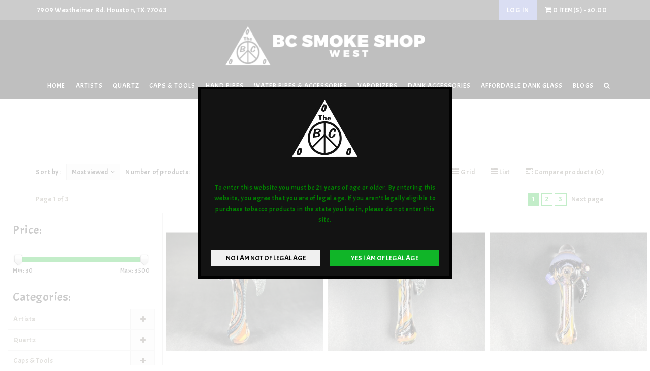

--- FILE ---
content_type: text/html;charset=utf-8
request_url: https://www.bcsmokeshop.com/brands/jeremy/
body_size: 16460
content:
<!DOCTYPE html>
<!--[if IE 7]><html class="ie ie7" lang="us"> <![endif]-->
<!--[if IE 8]><html class="ie ie8" lang="us"> <![endif]-->
<!--[if IE 9]><html class="ie ie9" lang="us"> <![endif]-->
<head>
  <meta charset="utf-8"/>
<!-- [START] 'blocks/head.rain' -->
<!--

  (c) 2008-2026 Lightspeed Netherlands B.V.
  http://www.lightspeedhq.com
  Generated: 22-01-2026 @ 11:23:13

-->
<link rel="canonical" href="https://www.bcsmokeshop.com/brands/jeremy/"/>
<link rel="next" href="https://www.bcsmokeshop.com/brands/jeremy/page2.html"/>
<link rel="alternate" href="https://www.bcsmokeshop.com/index.rss" type="application/rss+xml" title="New products"/>
<meta name="robots" content="noodp,noydir"/>
<meta name="google-site-verification" content=""/>
<meta property="og:url" content="https://www.bcsmokeshop.com/brands/jeremy/?source=facebook"/>
<meta property="og:site_name" content="BC Smokeshop"/>
<meta property="og:title" content="Jeremy"/>
<meta property="og:description" content="The only ALL GLASS Smoke Shop in Houston"/>
<script>
var ae_lsecomapps_account_shop_id = "280";
</script>
<script>
var verifying_age_content = [];
verifying_age_content["us"] = "<div style='color: rgb(0, 0, 0) !important;'><h2>Checking Age Verification...<\/h2><\/div>";verifying_age_content["en"] = "<div style='color: rgb(0, 0, 0) !important;'><h2>Checking Age Verification...<\/h2><\/div>";
verifying_age_content["es"] = "<div style='color: rgb(0, 0, 0) !important;'><h2>Comprobaci\u00f3n de Verificaci\u00f3n de edad ...<\/h2><\/div>";
verifying_age_content["fr"] = "<div style='color: rgb(0, 0, 0) !important;'><h2>V\u00e9rification de v\u00e9rification de l'\u00e2ge ...<\/h2><\/div>";
verifying_age_content["de"] = "<div style='color: rgb(0, 0, 0) !important;'><h2>\u00dcberpr\u00fcfung der Alters\u00fcberpr\u00fcfung  ...<\/h2><\/div>";
verifying_age_content["nl"] = "<div style='color: rgb(0, 0, 0) !important;'><h2>Controle Controle van de leeftijd ...<\/h2><\/div>";
</script>
<script src="https://lsecom.advision-ecommerce.com/apps/js/api/ageverify.min.js"></script>
<script>
document.sezzleConfig = {
        "configGroups": [
            {
                "targetXPath": ".product__price",
                "renderToPath": "../SMALL-0",
            },
            {
                "targetXPath": ".gui-big/.gui-price/STRONG-0",
                "renderToPath": "../../DIV-2",
                "urlMatch": "cart"
            }
        ]
     }
     var script = document.createElement('script');
     script.type = 'text/javascript';
     script.src = 'https://widget.sezzle.com/v1/javascript/price-widget?uuid=96e989d9-c5b6-4aa9-88b3-c43eadd587e9';
     document.head.appendChild(script);
</script>
<script>
google-site-verification=88ZTxDwd1JyZVuVf0qWEIsCzBLn18i0eyrAhA5-OfgM
</script>
<!--[if lt IE 9]>
<script src="https://cdn.shoplightspeed.com/assets/html5shiv.js?2025-02-20"></script>
<![endif]-->
<!-- [END] 'blocks/head.rain' -->
  <meta charset="utf-8">
  <title>Jeremy - BC Smokeshop</title>
  <meta name="description" content="The only ALL GLASS Smoke Shop in Houston">
  <meta name="keywords" content="Jeremy, glass, smoke shop, houston, pipes, cbd, kratom, hookah, shisha, water pipe, hand pipe,  glass pipe, pipes, glass artist, high end smoke shop, high end, Ejuice, electronic cigarettes" />
  <!--[if IE]> <meta http-equiv="X-UA-Compatible" content="IE=edge"> <![endif]-->
  <meta name="viewport" content="width=device-width, initial-scale=1.0">
  <link rel="shortcut icon" href="https://cdn.shoplightspeed.com/shops/611394/themes/372/assets/favicon.ico?20210817152328" type="image/x-icon" />
  <link href='//fonts.googleapis.com/css?family=Acme:400,300,600' rel='stylesheet' type='text/css' property='stylesheet'>
  <link href='//fonts.googleapis.com/css?family=Acme:400,300,600' rel='stylesheet' type='text/css' property='stylesheet'>
  <link href='//fonts.googleapis.com/css?family=Anton:400,300,600' rel='stylesheet' type='text/css' property='stylesheet'>
  <link rel="stylesheet" property='stylesheet' href="https://cdn.shoplightspeed.com/assets/gui-2-0.css?2025-02-20" />
  <link rel="stylesheet" property='stylesheet' href="https://cdn.shoplightspeed.com/assets/gui-responsive-2-0.css?2025-02-20" />
  <link rel="stylesheet" property='stylesheet' href="https://cdn.shoplightspeed.com/shops/611394/themes/372/assets/cssmain.css?20230130193540" />
  <link rel="stylesheet" property='stylesheet' href="https://cdn.shoplightspeed.com/shops/611394/themes/372/assets/style.css?20230130193540" />
  <link rel="stylesheet" property='stylesheet' href="https://cdn.shoplightspeed.com/shops/611394/themes/372/assets/cssresponsive.css?20230130193540" />
  <link rel="stylesheet" property='stylesheet' href="https://cdn.shoplightspeed.com/shops/611394/themes/372/assets/settings.css?20230130193540" />
  <link rel="stylesheet" property='stylesheet' href="https://cdn.shoplightspeed.com/shops/611394/themes/372/assets/custom.css?20230130193540" /> 
</head>

<body>
  <!-- START HEADER -->
  

    
        <!-- NAVIGATION -->
    <header id="header3" class="header3">
        <div class="topbar">
            <div class="container">
                <div class="topbarleft floatleft centermob">
                    <div class="topbarphone">
                        <i class="fa fa-"></i> 7909 Westheimer Rd. Houston, TX. 77063
                    </div>
                </div>
                <div class="topbarright floatright hidemob">
                    <div class="topbarcart">
                        <ul>
                            <li class="dropdown">
                                <span class="custom-submenu dropdown-toggle" data-toggle="dropdown"><span class="custom-submenu-icon"><i class="fa fa-shopping-cart"></i></span></span>
                                <a href="#" class="dropdown-toggle" data-toggle="dropdown" role="button" aria-haspopup="true" aria-expanded="false"><i class="fa fa-shopping-cart hidden-xs hidden-sm"></i> 0 item(s) - $0.00<span class="visible-xs visible-sm">Cart</span></a>
                                <ul class="dropdown-menu cart-wrapper">
                                    <li>
                                        <div class="cart-total aligncenter pt15 pb15 bb1">
                                            <p class="cart-desc">0 Items in your shopping cart - $0.00</p>
                                        </div>
                                                                                <div class="cart-checkout pt15">
                                            <div class="cart-checkout-button">
                                                <a href="https://www.bcsmokeshop.com/cart/" title="My cart">View cart</a>
                                            </div>
                                            <div class="cart-checkout-button">
                                                <a href="https://www.bcsmokeshop.com/checkout/" title="Checkout">Checkout</a>
                                            </div>
                                        </div>
                                    </li>
                                </ul>
                            </li>
                        </ul>
                    </div>
                                                            <div class="topbaraccount">
                                                <a href="https://www.bcsmokeshop.com/account/" title="My account">Log in</a>                    </div>
                </div>
            </div>
        </div>
        <div class="logobar">
            <div class="container">
                <div class="col-lg-12">
                    <div class="logobar-logo">
                                                <a href="https://www.bcsmokeshop.com/" title="BC Smokeshop"><img src="//static.shoplightspeed.com/shops/611394/files/005738090/bcss-shoplogo-white.png" alt="BC Smokeshop"></a>
                                            </div>
                </div>
            </div>
        </div>
        <nav class="navbar navbar-default navbar-fixed-top">
            <div class="container">
                <div class="navbar-header">
                    <button type="button" class="navbar-toggle collapsed" data-toggle="collapse" data-target="#navbar" aria-expanded="false" aria-controls="navbar">
                        <span class="sr-only">Toggle navigation</span>
                        <span class="icon-bar"></span>
                        <span class="icon-bar"></span>
                        <span class="icon-bar"></span>
                    </button>
                    <a class="navbar-brand" href="https://www.bcsmokeshop.com/" title="BC Smokeshop">
                                                <img src="//static.shoplightspeed.com/shops/611394/files/005738090/bcss-shoplogo-white.png" alt="BC Smokeshop">
                                            </a>
                </div>
                <div id="navbar" class="navbar-collapse collapse">
                    <ul class="nav navbar-nav navbar-right custom-menu">
                        <!-- Mobile search -->
                        <li class="search-wrapper-mob">
                            <form id="formSearchMob" action="https://www.bcsmokeshop.com/search/" method="get">
                                <div class="form-group-mob">
                                    <input type="text" class="search-placeholder" name="q" autocomplete="off" value="" placeholder="Search">
                                </div>
                                <button type="submit" onclick="$('#formSearch').submit();" title="Zoeken" class="search-btn"><i class="fa fa-search"></i></button>
                            </form>
                        </li>
                        <!-- End Mobile search -->
                        <!-- BLOG AND HOME BUTTON -->
                                                <li class="hidden-xs hidden-sm"><a href="https://www.bcsmokeshop.com/" title="BC Smokeshop">Home</a></li>                                                <!-- END BLOG AND HOME BUTTON -->
                        <!-- CATEGORIES -->
                                                                        <li>
                            <span class="custom-submenu"><span class="custom-submenu-icon"><i class="fa fa-plus"></i></span></span>
                            <a href="https://www.bcsmokeshop.com/artists/" title="Artists">Artists</a>
                            <ul>
                                                                                                <li><a href="https://www.bcsmokeshop.com/artists/toro-glass/" title="Toro Glass">Toro Glass</a></li>
                                                                                                                                <li><a href="https://www.bcsmokeshop.com/artists/jeremy/" title="Jeremy">Jeremy</a></li>
                                                                                                                                <li><a href="https://www.bcsmokeshop.com/artists/gordo-scientific/" title="Gordo Scientific">Gordo Scientific</a></li>
                                                                                                                                <li><a href="https://www.bcsmokeshop.com/artists/steve-sizelove/" title="Steve Sizelove">Steve Sizelove</a></li>
                                                                                                                                <li><a href="https://www.bcsmokeshop.com/artists/salt/" title="Salt">Salt</a></li>
                                                                                                                                <li><a href="https://www.bcsmokeshop.com/artists/elbo/" title="Elbo">Elbo</a></li>
                                                                                                                                <li><a href="https://www.bcsmokeshop.com/artists/darby-holm/" title="Darby Holm">Darby Holm</a></li>
                                                                                                                                <li><a href="https://www.bcsmokeshop.com/artists/map-glass/" title="Map Glass">Map Glass</a></li>
                                                                                                                                <li><a href="https://www.bcsmokeshop.com/artists/blais-glass/" title="Blais Glass">Blais Glass</a></li>
                                                                                                                                <li><a href="https://www.bcsmokeshop.com/artists/frito/" title="Frito">Frito</a></li>
                                                                                                                                <li><a href="https://www.bcsmokeshop.com/artists/huffy/" title="Huffy">Huffy</a></li>
                                                                                                                                <li><a href="https://www.bcsmokeshop.com/artists/snafu/" title="Snafu">Snafu</a></li>
                                                                                                                                <li><a href="https://www.bcsmokeshop.com/artists/erik-anders/" title="Erik Anders">Erik Anders</a></li>
                                                                                                                                <li><a href="https://www.bcsmokeshop.com/artists/ad-nauseam/" title="Ad Nauseam">Ad Nauseam</a></li>
                                                                                                                                <li><a href="https://www.bcsmokeshop.com/artists/liberty503-glass/" title="Liberty503 Glass">Liberty503 Glass</a></li>
                                                                                                                                <li><a href="https://www.bcsmokeshop.com/artists/jeff-heathbar/" title="Jeff Heathbar">Jeff Heathbar</a></li>
                                                                                                                                <li><a href="https://www.bcsmokeshop.com/artists/chadd-lacy/" title="Chadd Lacy">Chadd Lacy</a></li>
                                                                                                                                <li><a href="https://www.bcsmokeshop.com/artists/niko-cray/" title="Niko Cray">Niko Cray</a></li>
                                                                                                                                <li><a href="https://www.bcsmokeshop.com/artists/mike-fro/" title="Mike Fro">Mike Fro</a></li>
                                                                                                                                <li><a href="https://www.bcsmokeshop.com/artists/jop/" title="JOP">JOP</a></li>
                                                                                                                                <li><a href="https://www.bcsmokeshop.com/artists/swanny-glass/" title="Swanny Glass">Swanny Glass</a></li>
                                                                                                                                <li><a href="https://www.bcsmokeshop.com/artists/boss-haas-glass/" title="Boss Haas Glass">Boss Haas Glass</a></li>
                                                                                                                                <li><a href="https://www.bcsmokeshop.com/artists/bearclaw/" title="Bearclaw">Bearclaw</a></li>
                                                                                                                                <li><a href="https://www.bcsmokeshop.com/artists/wolfe-glass/" title="Wolfe Glass">Wolfe Glass</a></li>
                                                                                                                                <li><a href="https://www.bcsmokeshop.com/artists/slinger/" title="Slinger">Slinger</a></li>
                                                                                                                                <li><a href="https://www.bcsmokeshop.com/artists/id-glass/" title="ID Glass">ID Glass</a></li>
                                                                                                                                <li><a href="https://www.bcsmokeshop.com/artists/mothership-glass/" title="Mothership Glass">Mothership Glass</a></li>
                                                                                                                                <li><a href="https://www.bcsmokeshop.com/artists/dwreck/" title="Dwreck">Dwreck</a></li>
                                                                                                                                <li><a href="https://www.bcsmokeshop.com/artists/slum-gold/" title="Slum Gold">Slum Gold</a></li>
                                                                                                                                <li><a href="https://www.bcsmokeshop.com/artists/ski-mask/" title="Ski Mask">Ski Mask</a></li>
                                                                                                                                <li><a href="https://www.bcsmokeshop.com/artists/nerv-glass/" title="Nerv Glass">Nerv Glass</a></li>
                                                                                                                                <li><a href="https://www.bcsmokeshop.com/artists/flame-works-jp/" title="Flame Works JP">Flame Works JP</a></li>
                                                                                                                                <li><a href="https://www.bcsmokeshop.com/artists/domino/" title="Domino">Domino</a></li>
                                                                                                                                <li><a href="https://www.bcsmokeshop.com/artists/earl-jr/" title="Earl Jr">Earl Jr</a></li>
                                                                                                                                <li><a href="https://www.bcsmokeshop.com/artists/ghost/" title="Ghost">Ghost</a></li>
                                                                                                                                <li><a href="https://www.bcsmokeshop.com/artists/chip-glass/" title="Chip Glass">Chip Glass</a></li>
                                                                                                                                <li><a href="https://www.bcsmokeshop.com/artists/catalyst-glass/" title="Catalyst Glass">Catalyst Glass</a></li>
                                                                                                                                <li><a href="https://www.bcsmokeshop.com/artists/snic-barnes/" title="Snic Barnes">Snic Barnes</a></li>
                                                                                                                                <li><a href="https://www.bcsmokeshop.com/artists/freeek/" title="Freeek">Freeek</a></li>
                                                                                                                                <li><a href="https://www.bcsmokeshop.com/artists/brian-jacobson/" title="Brian Jacobson">Brian Jacobson</a></li>
                                                                                                                                <li><a href="https://www.bcsmokeshop.com/artists/hickory-glass/" title="Hickory Glass">Hickory Glass</a></li>
                                                                                                                                <li><a href="https://www.bcsmokeshop.com/artists/btgb/" title="BTGB">BTGB</a></li>
                                                                                                                                <li><a href="https://www.bcsmokeshop.com/artists/peter-muller/" title="Peter Muller">Peter Muller</a></li>
                                                                                                                                <li><a href="https://www.bcsmokeshop.com/artists/bowman-glass/" title="Bowman Glass">Bowman Glass</a></li>
                                                                                                                                <li><a href="https://www.bcsmokeshop.com/artists/bff-glass/" title="BFF Glass">BFF Glass</a></li>
                                                                                                                                <li><a href="https://www.bcsmokeshop.com/artists/michael-ray/" title="Michael Ray">Michael Ray</a></li>
                                                                                                                                <li><a href="https://www.bcsmokeshop.com/artists/rock-solid-glass/" title="Rock Solid Glass">Rock Solid Glass</a></li>
                                                                                                                                <li><a href="https://www.bcsmokeshop.com/artists/creep-glass/" title="Creep Glass">Creep Glass</a></li>
                                                                                                                                <li><a href="https://www.bcsmokeshop.com/artists/mako/" title="Mako">Mako</a></li>
                                                                                                                                <li><a href="https://www.bcsmokeshop.com/artists/crux-glass/" title="Crux Glass">Crux Glass</a></li>
                                                                                                                                <li><a href="https://www.bcsmokeshop.com/artists/sokol/" title="Sokol">Sokol</a></li>
                                                                                                                                <li><a href="https://www.bcsmokeshop.com/artists/rude-boy/" title="Rude Boy">Rude Boy</a></li>
                                                                                                                                <li><a href="https://www.bcsmokeshop.com/artists/zach-p/" title="Zach P">Zach P</a></li>
                                                                                                                                <li><a href="https://www.bcsmokeshop.com/artists/tstoke/" title="Tstoke">Tstoke</a></li>
                                                                                                                                <li><a href="https://www.bcsmokeshop.com/artists/surfman-glass/" title="Surfman Glass">Surfman Glass</a></li>
                                                                                                                                <li><a href="https://www.bcsmokeshop.com/artists/ill-glass/" title="ILL Glass">ILL Glass</a></li>
                                                                                                                                <li><a href="https://www.bcsmokeshop.com/artists/cambria-glass/" title="Cambria Glass">Cambria Glass</a></li>
                                                                                                                                <li><a href="https://www.bcsmokeshop.com/artists/kevin-murray/" title="Kevin Murray">Kevin Murray</a></li>
                                                                                                                                <li><a href="https://www.bcsmokeshop.com/artists/sherbet/" title="Sherbet">Sherbet</a></li>
                                                                                                                                <li><a href="https://www.bcsmokeshop.com/artists/coyle/" title="Coyle">Coyle</a></li>
                                                                                                                                <li><a href="https://www.bcsmokeshop.com/artists/lee-machine/" title="Lee Machine">Lee Machine</a></li>
                                                                                                                                <li><a href="https://www.bcsmokeshop.com/artists/certo/" title="Certo">Certo</a></li>
                                                                                                                                <li><a href="https://www.bcsmokeshop.com/artists/bose/" title="Bose">Bose</a></li>
                                                                                                                                <li><a href="https://www.bcsmokeshop.com/artists/dan-barto/" title="Dan Barto">Dan Barto</a></li>
                                                                                                                                <li><a href="https://www.bcsmokeshop.com/artists/kinda-glass/" title="Kinda Glass">Kinda Glass</a></li>
                                                                                                                                <li><a href="https://www.bcsmokeshop.com/artists/koji-glass/" title="Koji Glass">Koji Glass</a></li>
                                                                                                                                <li><a href="https://www.bcsmokeshop.com/artists/sirmasonalot-glassworks/" title="SirMasonAlot Glassworks">SirMasonAlot Glassworks</a></li>
                                                                                                                                <li><a href="https://www.bcsmokeshop.com/artists/joachim-glass/" title="Joachim Glass">Joachim Glass</a></li>
                                                                                                                                <li><a href="https://www.bcsmokeshop.com/artists/will-cowie/" title="Will Cowie">Will Cowie</a></li>
                                                                                                                                <li><a href="https://www.bcsmokeshop.com/artists/blitzkriega/" title="Blitzkriega">Blitzkriega</a></li>
                                                                                                                                <li><a href="https://www.bcsmokeshop.com/artists/dusty-glass/" title="Dusty Glass">Dusty Glass</a></li>
                                                                                                                                <li><a href="https://www.bcsmokeshop.com/artists/hendy-glass/" title="Hendy Glass">Hendy Glass</a></li>
                                                                                                                                <li><a href="https://www.bcsmokeshop.com/artists/stoke-glass/" title="Stoke Glass">Stoke Glass</a></li>
                                                                                                                                <li><a href="https://www.bcsmokeshop.com/artists/unity-glassworks/" title="Unity Glassworks">Unity Glassworks</a></li>
                                                                                                                                <li><a href="https://www.bcsmokeshop.com/artists/daveman-glass/" title="Daveman Glass">Daveman Glass</a></li>
                                                                                                                                <li><a href="https://www.bcsmokeshop.com/artists/hamm/" title="Hamm">Hamm</a></li>
                                                                                                                                <li><a href="https://www.bcsmokeshop.com/artists/team-deathstar/" title="Team Deathstar">Team Deathstar</a></li>
                                                                                                                                <li><a href="https://www.bcsmokeshop.com/artists/keys-glass/" title="Keys Glass">Keys Glass</a></li>
                                                                                                                                <li><a href="https://www.bcsmokeshop.com/artists/leisure-glass/" title="Leisure Glass">Leisure Glass</a></li>
                                                                                                                                <li><a href="https://www.bcsmokeshop.com/artists/vigil-glass/" title="Vigil Glass">Vigil Glass</a></li>
                                                                                                                                <li><a href="https://www.bcsmokeshop.com/artists/7ten-glass/" title="7ten Glass">7ten Glass</a></li>
                                                                                                                                <li><a href="https://www.bcsmokeshop.com/artists/dmop-glass/" title="DMOP Glass">DMOP Glass</a></li>
                                                                                                                                <li><a href="https://www.bcsmokeshop.com/artists/andy-g/" title="Andy G">Andy G</a></li>
                                                                                                                                <li><a href="https://www.bcsmokeshop.com/artists/bkglassbro/" title="BKglassBro">BKglassBro</a></li>
                                                                                                                                <li><a href="https://www.bcsmokeshop.com/artists/microsworkshop/" title="Microsworkshop">Microsworkshop</a></li>
                                                                                                                                <li><a href="https://www.bcsmokeshop.com/artists/zombie-hands-studios/" title="Zombie Hands Studios">Zombie Hands Studios</a></li>
                                                                                                                                <li><a href="https://www.bcsmokeshop.com/artists/cameron-reed/" title="Cameron Reed">Cameron Reed</a></li>
                                                                                                                                <li><a href="https://www.bcsmokeshop.com/artists/brotherbud/" title="Brotherbud">Brotherbud</a></li>
                                                                                                                                <li><a href="https://www.bcsmokeshop.com/artists/spacewalk-glass/" title="Spacewalk Glass">Spacewalk Glass</a></li>
                                                                                                                                <li><a href="https://www.bcsmokeshop.com/artists/chadbro-glass/" title="ChadBro Glass">ChadBro Glass</a></li>
                                                                                                                                <li><a href="https://www.bcsmokeshop.com/artists/amani-summerday/" title="Amani Summerday">Amani Summerday</a></li>
                                                                                                                                <li><a href="https://www.bcsmokeshop.com/artists/evol-empire/" title="Evol Empire">Evol Empire</a></li>
                                                                                                                                <li><a href="https://www.bcsmokeshop.com/artists/magism-glass/" title="Magism Glass">Magism Glass</a></li>
                                                                                                                                <li><a href="https://www.bcsmokeshop.com/artists/pi-theglassblower/" title="Pi_theglassblower">Pi_theglassblower</a></li>
                                                                                                                                <li><a href="https://www.bcsmokeshop.com/artists/eric-duyette/" title="Eric Duyette">Eric Duyette</a></li>
                                                                                                                                <li><a href="https://www.bcsmokeshop.com/artists/kj-customs/" title="KJ Customs">KJ Customs</a></li>
                                                                                                                                <li><a href="https://www.bcsmokeshop.com/artists/the-glass-mechanic/" title="The Glass Mechanic">The Glass Mechanic</a></li>
                                                                                                                                <li><a href="https://www.bcsmokeshop.com/artists/burtoni/" title="Burtoni">Burtoni</a></li>
                                                                                                                                <li><a href="https://www.bcsmokeshop.com/artists/villain-glass/" title="Villain Glass">Villain Glass</a></li>
                                                                                                                                <li><a href="https://www.bcsmokeshop.com/artists/chad-g/" title="Chad G.">Chad G.</a></li>
                                                                                                                                <li><a href="https://www.bcsmokeshop.com/artists/saki-bomb/" title="Saki Bomb">Saki Bomb</a></li>
                                                                                                                                <li><a href="https://www.bcsmokeshop.com/artists/james-ames/" title="James Ames">James Ames</a></li>
                                                                                                                                <li><a href="https://www.bcsmokeshop.com/artists/robert-mickelsen/" title="Robert Mickelsen">Robert Mickelsen</a></li>
                                                                                                                                <li><a href="https://www.bcsmokeshop.com/artists/windstar-glass/" title="Windstar Glass">Windstar Glass</a></li>
                                                                                                                                <li><a href="https://www.bcsmokeshop.com/artists/liquid-glass-art/" title="Liquid Glass Art">Liquid Glass Art</a></li>
                                                                                                                                <li><a href="https://www.bcsmokeshop.com/artists/ben-wilson-glass/" title="Ben Wilson Glass">Ben Wilson Glass</a></li>
                                                                                                                                <li><a href="https://www.bcsmokeshop.com/artists/talent-glassworks/" title="Talent Glassworks">Talent Glassworks</a></li>
                                                                                                                                <li><a href="https://www.bcsmokeshop.com/artists/know-ego-glass/" title="Know Ego Glass">Know Ego Glass</a></li>
                                                                                                                                <li><a href="https://www.bcsmokeshop.com/artists/ryan-fitt/" title="Ryan Fitt">Ryan Fitt</a></li>
                                                                                                                                <li><a href="https://www.bcsmokeshop.com/artists/jack-blew-glass/" title="Jack Blew Glass">Jack Blew Glass</a></li>
                                                                                                                                <li><a href="https://www.bcsmokeshop.com/artists/symbiartic-glass/" title="Symbiartic Glass">Symbiartic Glass</a></li>
                                                                                                                                <li><a href="https://www.bcsmokeshop.com/artists/boxfan/" title="Boxfan">Boxfan</a></li>
                                                                                                                                <li><a href="https://www.bcsmokeshop.com/artists/chubby-glass/" title="Chubby Glass">Chubby Glass</a></li>
                                                                                                                                <li><a href="https://www.bcsmokeshop.com/artists/jeff-glassart/" title="Jeff GlassArt">Jeff GlassArt</a></li>
                                                                                                                                <li><a href="https://www.bcsmokeshop.com/artists/fogz-glass/" title="Fogz Glass">Fogz Glass</a></li>
                                                                                                                                <li><a href="https://www.bcsmokeshop.com/artists/dirty-rico-glass/" title="Dirty Rico Glass">Dirty Rico Glass</a></li>
                                                                                                                                <li><a href="https://www.bcsmokeshop.com/artists/mears-glass/" title="Mears Glass">Mears Glass</a></li>
                                                                                                                                <li><a href="https://www.bcsmokeshop.com/artists/idab-glass/" title="Idab Glass">Idab Glass</a></li>
                                                                                                                                <li><a href="https://www.bcsmokeshop.com/artists/tesla-glass/" title="Tesla Glass">Tesla Glass</a></li>
                                                                                                                                <li><a href="https://www.bcsmokeshop.com/artists/matt-white-glass/" title="Matt White Glass">Matt White Glass</a></li>
                                                                                                                                <li><a href="https://www.bcsmokeshop.com/artists/firekist-glass/" title="Firekist Glass">Firekist Glass</a></li>
                                                                                                                                <li><a href="https://www.bcsmokeshop.com/artists/crumb-glass/" title="Crumb Glass">Crumb Glass</a></li>
                                                                                                                                <li><a href="https://www.bcsmokeshop.com/artists/kenta-kito/" title="Kenta Kito">Kenta Kito</a></li>
                                                                                                                                <li><a href="https://www.bcsmokeshop.com/artists/humboldt-studios/" title="Humboldt Studios">Humboldt Studios</a></li>
                                                                                                                                <li><a href="https://www.bcsmokeshop.com/artists/hitide-glassworks/" title="HiTide Glassworks">HiTide Glassworks</a></li>
                                                                                                                                <li><a href="https://www.bcsmokeshop.com/artists/mustard-glass/" title="Mustard Glass">Mustard Glass</a></li>
                                                                                                                                <li><a href="https://www.bcsmokeshop.com/artists/hitwell-glass/" title="Hitwell Glass">Hitwell Glass</a></li>
                                                                                                                                <li><a href="https://www.bcsmokeshop.com/artists/217-glass/" title="217 Glass">217 Glass</a></li>
                                                                                                                                <li><a href="https://www.bcsmokeshop.com/artists/homeblown-glass/" title="Homeblown Glass">Homeblown Glass</a></li>
                                                                                                                                <li><a href="https://www.bcsmokeshop.com/artists/one-trick-pony-glass/" title="One Trick Pony Glass">One Trick Pony Glass</a></li>
                                                                                                                                <li><a href="https://www.bcsmokeshop.com/artists/williams-glass/" title="Williams Glass">Williams Glass</a></li>
                                                                                                                                <li><a href="https://www.bcsmokeshop.com/artists/karl-termini/" title="Karl Termini">Karl Termini</a></li>
                                                                                                                                <li><a href="https://www.bcsmokeshop.com/artists/seed-of-life/" title="Seed Of Life">Seed Of Life</a></li>
                                                                                                                                <li><a href="https://www.bcsmokeshop.com/artists/christina-cody/" title="Christina Cody">Christina Cody</a></li>
                                                                                                                                <li><a href="https://www.bcsmokeshop.com/artists/the-doq-glass/" title="The DoQ Glass">The DoQ Glass</a></li>
                                                                                                                                <li><a href="https://www.bcsmokeshop.com/artists/matt-z-glass/" title="Matt Z. Glass">Matt Z. Glass</a></li>
                                                                                                                                <li><a href="https://www.bcsmokeshop.com/artists/str8-glass/" title="Str8 Glass">Str8 Glass</a></li>
                                                                                                                                <li><a href="https://www.bcsmokeshop.com/artists/dreaux-glass/" title="Dreaux Glass">Dreaux Glass</a></li>
                                                                                                                                <li><a href="https://www.bcsmokeshop.com/artists/continuum-glass/" title="Continuum Glass">Continuum Glass</a></li>
                                                                                                                                <li><a href="https://www.bcsmokeshop.com/artists/shabbadoo-glass/" title="Shabbadoo Glass">Shabbadoo Glass</a></li>
                                                                                                                                <li><a href="https://www.bcsmokeshop.com/artists/shipley-glass/" title="Shipley Glass">Shipley Glass</a></li>
                                                                                                                                <li><a href="https://www.bcsmokeshop.com/artists/abmp-glass/" title="ABMP Glass">ABMP Glass</a></li>
                                                                                                                                <li><a href="https://www.bcsmokeshop.com/artists/phatt-matt-glass/" title="Phatt Matt Glass">Phatt Matt Glass</a></li>
                                                                                                                                <li><a href="https://www.bcsmokeshop.com/artists/jake-c-glass/" title="Jake C. Glass">Jake C. Glass</a></li>
                                                                                                                                <li><a href="https://www.bcsmokeshop.com/artists/snodgras/" title="Snodgras">Snodgras</a></li>
                                                                                                                                <li><a href="https://www.bcsmokeshop.com/artists/kaj-beck/" title="Kaj Beck">Kaj Beck</a></li>
                                                                                                                                <li><a href="https://www.bcsmokeshop.com/artists/grotie/" title="Grotie">Grotie</a></li>
                                                                                                                                <li><a href="https://www.bcsmokeshop.com/artists/beer-glass/" title="Beer Glass">Beer Glass</a></li>
                                                                                                                                <li><a href="https://www.bcsmokeshop.com/artists/vincent-gordon/" title="Vincent Gordon">Vincent Gordon</a></li>
                                                                                                                                <li><a href="https://www.bcsmokeshop.com/artists/mr-voorhees/" title="Mr. Voorhees">Mr. Voorhees</a></li>
                                                                                                                                <li><a href="https://www.bcsmokeshop.com/artists/rebelz-glass/" title="Rebelz Glass">Rebelz Glass</a></li>
                                                                                                                                <li><a href="https://www.bcsmokeshop.com/artists/zach-brown-glass/" title="Zach Brown Glass">Zach Brown Glass</a></li>
                                                                                                                                <li><a href="https://www.bcsmokeshop.com/artists/captain-hook-glass/" title="Captain Hook Glass">Captain Hook Glass</a></li>
                                                                                                                                <li><a href="https://www.bcsmokeshop.com/artists/moltn-glass/" title="Moltn Glass">Moltn Glass</a></li>
                                                                                                                                <li><a href="https://www.bcsmokeshop.com/artists/jake-wilson-glass/" title="Jake Wilson Glass">Jake Wilson Glass</a></li>
                                                                                                                                <li><a href="https://www.bcsmokeshop.com/artists/2kglassart/" title="2kGlassArt">2kGlassArt</a></li>
                                                                                                                                <li><a href="https://www.bcsmokeshop.com/artists/mobius-glass/" title="Mobius Glass">Mobius Glass</a></li>
                                                                                                                                <li><a href="https://www.bcsmokeshop.com/artists/licit-glass/" title="Licit Glass">Licit Glass</a></li>
                                                                                                                                <li><a href="https://www.bcsmokeshop.com/artists/peakglasstop/" title="PeakGlassTop">PeakGlassTop</a></li>
                                                                                                                                <li><a href="https://www.bcsmokeshop.com/artists/durin-glass/" title="Durin Glass">Durin Glass</a></li>
                                                                                                                                <li><a href="https://www.bcsmokeshop.com/artists/randohm-glass/" title="Randohm Glass">Randohm Glass</a></li>
                                                                                            </ul>
                        </li>
                                                                                                <li>
                            <span class="custom-submenu"><span class="custom-submenu-icon"><i class="fa fa-plus"></i></span></span>
                            <a href="https://www.bcsmokeshop.com/quartz/" title="Quartz">Quartz</a>
                            <ul>
                                                                                                <li><a href="https://www.bcsmokeshop.com/quartz/eternal-quartz/" title="Eternal Quartz">Eternal Quartz</a></li>
                                                                                                                                <li><a href="https://www.bcsmokeshop.com/quartz/campfire-quartz-slurpers/" title="Campfire Quartz Slurpers">Campfire Quartz Slurpers</a></li>
                                                                                                                                <li><a href="https://www.bcsmokeshop.com/quartz/bear-quartz/" title="Bear Quartz">Bear Quartz</a></li>
                                                                                                                                <li><a href="https://www.bcsmokeshop.com/quartz/mothership/" title="Mothership">Mothership</a></li>
                                                                                                                                <li><a href="https://www.bcsmokeshop.com/quartz/long-island-quartz/" title="Long Island Quartz">Long Island Quartz</a></li>
                                                                                                                                <li><a href="https://www.bcsmokeshop.com/quartz/highly-educated/" title="Highly Educated">Highly Educated</a></li>
                                                                                                                                <li><a href="https://www.bcsmokeshop.com/quartz/hoyes/" title="Hoyes">Hoyes</a></li>
                                                                                                                                <li><a href="https://www.bcsmokeshop.com/quartz/evan-shore/" title="Evan Shore">Evan Shore</a></li>
                                                                                                                                <li><a href="https://www.bcsmokeshop.com/quartz/joel-halen/" title="Joel Halen">Joel Halen</a></li>
                                                                                                                                <li><a href="https://www.bcsmokeshop.com/quartz/toro-glass/" title="Toro Glass">Toro Glass</a></li>
                                                                                            </ul>
                        </li>
                                                                                                <li>
                            <span class="custom-submenu"><span class="custom-submenu-icon"><i class="fa fa-plus"></i></span></span>
                            <a href="https://www.bcsmokeshop.com/caps-tools/" title="Caps &amp; Tools">Caps &amp; Tools</a>
                            <ul>
                                                                                                <li><a href="https://www.bcsmokeshop.com/caps-tools/terp-pearls/" title="Terp Pearls">Terp Pearls</a></li>
                                                                                                                                <li><a href="https://www.bcsmokeshop.com/caps-tools/slurpers-accessories/" title="Slurpers &amp; Accessories">Slurpers &amp; Accessories</a></li>
                                                                                                                                <li><a href="https://www.bcsmokeshop.com/caps-tools/spinner-directional-caps/" title="Spinner / Directional Caps">Spinner / Directional Caps</a></li>
                                                                                                                                <li><a href="https://www.bcsmokeshop.com/caps-tools/bubble-caps/" title="Bubble Caps">Bubble Caps</a></li>
                                                                                                                                <li><a href="https://www.bcsmokeshop.com/caps-tools/non-directional-caps/" title="Non-Directional Caps">Non-Directional Caps</a></li>
                                                                                                                                <li><a href="https://www.bcsmokeshop.com/caps-tools/tools/" title="Tools">Tools</a></li>
                                                                                                                                <li><a href="https://www.bcsmokeshop.com/caps-tools/inserts/" title="Inserts">Inserts</a></li>
                                                                                            </ul>
                        </li>
                                                                                                <li>
                            <span class="custom-submenu"><span class="custom-submenu-icon"><i class="fa fa-plus"></i></span></span>
                            <a href="https://www.bcsmokeshop.com/hand-pipes/" title="Hand Pipes">Hand Pipes</a>
                            <ul>
                                                                                                <li><a href="https://www.bcsmokeshop.com/hand-pipes/spoons/" title="Spoons">Spoons</a></li>
                                                                                                                                <li><a href="https://www.bcsmokeshop.com/hand-pipes/steamrollers/" title="Steamrollers">Steamrollers</a></li>
                                                                                                                                <li><a href="https://www.bcsmokeshop.com/hand-pipes/helix/" title="Helix">Helix</a></li>
                                                                                                                                <li><a href="https://www.bcsmokeshop.com/hand-pipes/sherlocks/" title="Sherlocks">Sherlocks</a></li>
                                                                                                                                <li><a href="https://www.bcsmokeshop.com/hand-pipes/sidecars/" title="Sidecars">Sidecars</a></li>
                                                                                                                                <li><a href="https://www.bcsmokeshop.com/hand-pipes/dry-hammers/" title="Dry Hammers">Dry Hammers</a></li>
                                                                                            </ul>
                        </li>
                                                                                                <li>
                            <span class="custom-submenu"><span class="custom-submenu-icon"><i class="fa fa-plus"></i></span></span>
                            <a href="https://www.bcsmokeshop.com/water-pipes-accessories/" title="Water Pipes &amp; Accessories">Water Pipes &amp; Accessories</a>
                            <ul>
                                                                                                <li><a href="https://www.bcsmokeshop.com/water-pipes-accessories/peak-pro-glass/" title="Peak Pro Glass">Peak Pro Glass</a></li>
                                                                                                                                <li><a href="https://www.bcsmokeshop.com/water-pipes-accessories/pivot-glass/" title="Pivot Glass">Pivot Glass</a></li>
                                                                                                                                <li><a href="https://www.bcsmokeshop.com/water-pipes-accessories/recyclers/" title="Recyclers">Recyclers</a></li>
                                                                                                                                <li><a href="https://www.bcsmokeshop.com/water-pipes-accessories/rigs/" title="Rigs">Rigs</a></li>
                                                                                                                                <li><a href="https://www.bcsmokeshop.com/water-pipes-accessories/tubes/" title="Tubes">Tubes</a></li>
                                                                                                                                <li><a href="https://www.bcsmokeshop.com/water-pipes-accessories/bubblers/" title="Bubblers">Bubblers</a></li>
                                                                                                                                <li><a href="https://www.bcsmokeshop.com/water-pipes-accessories/slides/" title="Slides">Slides</a></li>
                                                                                                                                <li><a href="https://www.bcsmokeshop.com/water-pipes-accessories/ash-catchers-dry-catchers/" title="Ash Catchers &amp; Dry Catchers">Ash Catchers &amp; Dry Catchers</a></li>
                                                                                                                                <li><a href="https://www.bcsmokeshop.com/water-pipes-accessories/carbon-filters/" title="Carbon Filters">Carbon Filters</a></li>
                                                                                                                                <li><a href="https://www.bcsmokeshop.com/water-pipes-accessories/downstems/" title="Downstems">Downstems</a></li>
                                                                                            </ul>
                        </li>
                                                                                                <li>
                            <span class="custom-submenu"><span class="custom-submenu-icon"><i class="fa fa-plus"></i></span></span>
                            <a href="https://www.bcsmokeshop.com/vaporizers/" title="Vaporizers">Vaporizers</a>
                            <ul>
                                                                                                <li><a href="https://www.bcsmokeshop.com/vaporizers/puffco/" title="Puffco">Puffco</a></li>
                                                                                                                                <li><a href="https://www.bcsmokeshop.com/vaporizers/dynavap/" title="DynaVap">DynaVap</a></li>
                                                                                                                                <li><a href="https://www.bcsmokeshop.com/vaporizers/pax/" title="Pax">Pax</a></li>
                                                                                                                                <li><a href="https://www.bcsmokeshop.com/vaporizers/sutra/" title="Sutra">Sutra</a></li>
                                                                                                                                <li>
                                    <span class="custom-submenu"><span class="custom-submenu-icon"><i class="fa fa-plus"></i></span></span>
                                    <a href="https://www.bcsmokeshop.com/vaporizers/510-cartridge-batteries/" title="510 Cartridge Batteries">510 Cartridge Batteries</a>
                                    <ul>
                                                                                                                        <li><a href="https://www.bcsmokeshop.com/vaporizers/510-cartridge-batteries/rokin/" title="Rokin">Rokin</a></li>
                                                                                                                                                                <li><a href="https://www.bcsmokeshop.com/vaporizers/510-cartridge-batteries/sutra/" title="Sutra">Sutra</a></li>
                                                                                                                    </ul>
                                </li>
                                                                                                                                <li><a href="https://www.bcsmokeshop.com/vaporizers/plenty/" title="Plenty">Plenty</a></li>
                                                                                                                                <li><a href="https://www.bcsmokeshop.com/vaporizers/volcano/" title="Volcano">Volcano</a></li>
                                                                                                                                <li><a href="https://www.bcsmokeshop.com/vaporizers/mighty/" title="Mighty">Mighty</a></li>
                                                                                                                                <li><a href="https://www.bcsmokeshop.com/vaporizers/crafty/" title="Crafty">Crafty</a></li>
                                                                                                                                <li><a href="https://www.bcsmokeshop.com/vaporizers/nectar-straws/" title="Nectar Straws">Nectar Straws</a></li>
                                                                                            </ul>
                        </li>
                                                                                                <li>
                            <span class="custom-submenu"><span class="custom-submenu-icon"><i class="fa fa-plus"></i></span></span>
                            <a href="https://www.bcsmokeshop.com/dank-accessories/" title="Dank Accessories">Dank Accessories</a>
                            <ul>
                                                                                                <li><a href="https://www.bcsmokeshop.com/dank-accessories/gordo-scientific-riptips/" title="Gordo Scientific RipTips">Gordo Scientific RipTips</a></li>
                                                                                                                                <li><a href="https://www.bcsmokeshop.com/dank-accessories/rolling-trays/" title="Rolling Trays">Rolling Trays</a></li>
                                                                                                                                <li><a href="https://www.bcsmokeshop.com/dank-accessories/grinders/" title="Grinders">Grinders</a></li>
                                                                                                                                <li><a href="https://www.bcsmokeshop.com/dank-accessories/glob-mops/" title="Glob Mops">Glob Mops</a></li>
                                                                                                                                <li><a href="https://www.bcsmokeshop.com/dank-accessories/quartz-thermometers/" title="Quartz Thermometers">Quartz Thermometers</a></li>
                                                                                                                                <li><a href="https://www.bcsmokeshop.com/dank-accessories/torches/" title="Torches">Torches</a></li>
                                                                                                                                <li><a href="https://www.bcsmokeshop.com/dank-accessories/mats/" title="Mats">Mats</a></li>
                                                                                                                                <li><a href="https://www.bcsmokeshop.com/dank-accessories/cleaner/" title="Cleaner">Cleaner</a></li>
                                                                                                                                <li><a href="https://www.bcsmokeshop.com/dank-accessories/dugouts/" title="Dugouts">Dugouts</a></li>
                                                                                                                                <li><a href="https://www.bcsmokeshop.com/dank-accessories/storage-cases/" title="Storage Cases">Storage Cases</a></li>
                                                                                                                                <li><a href="https://www.bcsmokeshop.com/dank-accessories/resolution-caps/" title="Resolution Caps">Resolution Caps</a></li>
                                                                                                                                <li><a href="https://www.bcsmokeshop.com/dank-accessories/e-nails/" title="E-Nails">E-Nails</a></li>
                                                                                                                                <li><a href="https://www.bcsmokeshop.com/dank-accessories/smoke-buddy/" title="Smoke Buddy">Smoke Buddy</a></li>
                                                                                                                                <li><a href="https://www.bcsmokeshop.com/dank-accessories/bee-line/" title="Bee Line">Bee Line</a></li>
                                                                                            </ul>
                        </li>
                                                                                                <li><a href="https://www.bcsmokeshop.com/affordable-dank-glass/" title="AFFORDABLE DANK GLASS">AFFORDABLE DANK GLASS</a></li>
                                                                        <!-- END CATEGORIES -->
                                                <li><a href="https://bcsmokeshop.com/blogs/all" title="Blogs" >Blogs</a></li>
                                                <!-- blog BUTTON (mobile)-->
                        
                        <!-- USER BUTTON (mobile)-->
                        <li class="visible-xs visible-sm">
                            <span class="custom-submenu"><span class="custom-submenu-icon"><i class="fa fa-user"></i></span></span>
                            <a href="https://www.bcsmokeshop.com/account/" title="My account">My account</a>
                            <ul>
                                                                <li><a href="https://www.bcsmokeshop.com/account/">Create Account</a></li>
                                <li><a href="https://www.bcsmokeshop.com/account/">Log in</a></li>
                                                                                                                            </ul>
                        </li>
                        <!-- END USER BUTTON -->
                        <!-- Cart BUTTON (mobile)-->
                        <li class="visible-xs visible-sm">
                            <span class="custom-submenu"><span class="custom-submenu-icon"><i class="fa fa-shopping-cart"></i></span></span>
                            <a href="https://www.bcsmokeshop.com/cart/" title="My cart">Cart</a>
                            <ul>
                                <li><a href="https://www.bcsmokeshop.com/cart/" title="My cart">0 Items in your shopping cart - $0.00</a></li>
                                <li><a href="https://www.bcsmokeshop.com/checkout/" title="Checkout">Checkout</a></li>
                            </ul>
                        </li>
                        <!-- END Cart BUTTON (mobile)-->
                        <!-- SEARCH BUTTON -->
                        <li class="dropdown li-search">
                            <a href="#" class="dropdown-toggle" data-toggle="dropdown" role="button" aria-haspopup="true" aria-expanded="false"><i class="fa fa-search"></i></a>
                            <ul class="dropdown-menu search-wrapper">
                                <li>
                                    <form id="formSearch" action="https://www.bcsmokeshop.com/search/" method="get" class="navbar-form">
                                        <div class="form-group">
                                            <input type="text" name="q" autocomplete="off" value="" placeholder="Search" class="form-control">
                                        </div>
                                        <button type="submit" class="btn-go" onclick="$('#formSearch').submit();">Go!</button>
                                    </form>
                                </li>
                            </ul>
                        </li>
                        <!-- END SEARCH BUTTON -->
                    </ul>
                </div><!--/.nav-collapse -->
            </div>
        </nav>
    </header>
    <!-- END NAVIGATION -->
      <!-- END HEADER -->
  
  <!-- MESSAGES -->
    
  <!-- END MESSAGES -->
  
  <!-- START CONTENT -->
      <!-- TITLE AND BREADCRUMB HEADER -->
<section id="categoryheader" class="bg-template pt15 pb15 bb1">  
  <div class="container">
    <div class="row">
      <div class="col-md-12">
        <h1 class="text-center">Jeremy</h1>
        <p class="text-center"><a href="https://www.bcsmokeshop.com/" title="Home">Home</a>  / <a href="https://www.bcsmokeshop.com/brands/">Artists/Brands</a> / <a href="https://www.bcsmokeshop.com/brands/jeremy/">Jeremy</a></p>
      </div>
    </div>
  </div>
</section>
<!-- END TITLE AND BREADCRUMB HEADER -->

<!-- CATEGORY INFORMATION -->
<!-- END CATEGORY INFORMATION -->

<!-- SORT CATEGORY OPTIONS -->
<section id="categorysorting" class="bg-template pt15 pb15 bb1">  
  <div class="container">
    <div class="row">
      
      <div class="col-md-7">
        <!-- FILTER 1: SORT -->
        <div class="filteroptionstext pull-left">
          Sort by:
        </div>        
        <div class="filteroptionsbox dropdown customdrop pull-left">
          <button class="btn-sort dropdown-toggle" type="button" id="dropdownMenu1" data-toggle="dropdown" aria-expanded="true">Most viewed<i class="fa fa-angle-down"></i></button>
          <ul class="dropdown-menu" role="menu" aria-labelledby="dropdownMenu1">
                        <li role="presentation">
              <a role="menuitem" tabindex="-1" href="https://www.bcsmokeshop.com/brands/jeremy/" title="Most viewed"><i class="fa fa-angle-right"></i>Most viewed</a>
            </li>
                        <li role="presentation">
              <a role="menuitem" tabindex="-1" href="https://www.bcsmokeshop.com/brands/jeremy/?sort=newest" title="Newest products"><i class="fa fa-angle-right"></i>Newest products</a>
            </li>
                        <li role="presentation">
              <a role="menuitem" tabindex="-1" href="https://www.bcsmokeshop.com/brands/jeremy/?sort=lowest" title="Lowest price"><i class="fa fa-angle-right"></i>Lowest price</a>
            </li>
                        <li role="presentation">
              <a role="menuitem" tabindex="-1" href="https://www.bcsmokeshop.com/brands/jeremy/?sort=highest" title="Highest price"><i class="fa fa-angle-right"></i>Highest price</a>
            </li>
                        <li role="presentation">
              <a role="menuitem" tabindex="-1" href="https://www.bcsmokeshop.com/brands/jeremy/?sort=asc" title="Name ascending"><i class="fa fa-angle-right"></i>Name ascending</a>
            </li>
                        <li role="presentation">
              <a role="menuitem" tabindex="-1" href="https://www.bcsmokeshop.com/brands/jeremy/?sort=desc" title="Name descending"><i class="fa fa-angle-right"></i>Name descending</a>
            </li>
                      </ul>
        </div>
        <!-- FILTER 2: NUMBER -->
        <div class="filteroptionstext pull-left">
          Number of products:
        </div>
        <div class="filteroptionsbox dropdown customdrop pull-left">
          <button class="btn-sort dropdown-toggle" type="button" id="dropdownMenu1" data-toggle="dropdown" aria-expanded="false">
            12<i class="fa fa-angle-down"></i>
          </button>
          <ul class="dropdown-menu" role="menu" aria-labelledby="dropdownMenu1">
                        <li role="presentation">
              <a role="menuitem" tabindex="-1" href="https://www.bcsmokeshop.com/brands/jeremy/?limit=4" title="4"><i class="fa fa-angle-right"></i>4 Products</a>
            </li>
                        <li role="presentation">
              <a role="menuitem" tabindex="-1" href="https://www.bcsmokeshop.com/brands/jeremy/?limit=8" title="8"><i class="fa fa-angle-right"></i>8 Products</a>
            </li>
                        <li role="presentation">
              <a role="menuitem" tabindex="-1" href="https://www.bcsmokeshop.com/brands/jeremy/" title="12"><i class="fa fa-angle-right"></i>12 Products</a>
            </li>
                        <li role="presentation">
              <a role="menuitem" tabindex="-1" href="https://www.bcsmokeshop.com/brands/jeremy/?limit=16" title="16"><i class="fa fa-angle-right"></i>16 Products</a>
            </li>
                        <li role="presentation">
              <a role="menuitem" tabindex="-1" href="https://www.bcsmokeshop.com/brands/jeremy/?limit=20" title="20"><i class="fa fa-angle-right"></i>20 Products</a>
            </li>
                        <li role="presentation">
              <a role="menuitem" tabindex="-1" href="https://www.bcsmokeshop.com/brands/jeremy/?limit=24" title="24"><i class="fa fa-angle-right"></i>24 Products</a>
            </li>
                      </ul>
        </div>
        <!-- FILTER 3: BRAND -->
                <div class="filteroptionstext pull-left">
          Artist/Brand:
        </div>
        <div class="filteroptionsbox dropdown customdrop pull-left">
          <button class="btn-sort dropdown-toggle" type="button" id="dropdownMenu1" data-toggle="dropdown" aria-expanded="true">All artists/brands<i class="fa fa-angle-down"></i></button>
          <ul class="dropdown-menu" role="menu" aria-labelledby="dropdownMenu1">
                        <li role="presentation">
              <a role="menuitem" tabindex="-1" href="https://www.bcsmokeshop.com/brands/jeremy/" title="All artists/brands"><i class="fa fa-angle-right"></i>All artists/brands</a>
            </li>
                        <li role="presentation">
              <a role="menuitem" tabindex="-1" href="https://www.bcsmokeshop.com/brands/jeremy/?brand=336686" title="Jeremy"><i class="fa fa-angle-right"></i>Jeremy</a>
            </li>
                      </ul>
        </div>
                <!-- END FILTER -->
      </div>

      <div class="col-md-5 col-xs-12">
        <div class="compareproducts pull-right clearfix floatmob centermob pt30mob hidden-xs">
          <a href="https://www.bcsmokeshop.com/brands/jeremy/" class="mr40"><i class="fa fa-th"></i> Grid</a>
          <a href="https://www.bcsmokeshop.com/brands/jeremy/?mode=list" class="mr40"><i class="fa fa-th-list"></i> List</a>
          <a href="https://www.bcsmokeshop.com/compare/" title="Compare products" class="rev-btn hidden-xs"><i class="fa fa-tasks"></i> Compare products (0)</a>
        </div> <!--End .pull-right -->
      </div>
    </div>
  </div>
</section>
<!-- SORT CATEGORY OPTIONS -->

<!-- FILTER CATEGORY OPTIONS -->

<!-- MOREPRODUCTS 2 -->
<section id="moreproducts" class="bg-template pt15 pb15 bb1">  
  <div class="container">
    <div class="row">
      <div class="col-md-12">
        
                <div class="collection-pagination">
          <div class="info">Page 1 of 3</div>
          <ul>
                                                <li class="number active"><a href="https://www.bcsmokeshop.com/brands/jeremy/">1</a></li>
                                                <li class="number"><a href="https://www.bcsmokeshop.com/brands/jeremy/page2.html">2</a></li>
                                                <li class="number"><a href="https://www.bcsmokeshop.com/brands/jeremy/page3.html">3</a></li>
                                                <li class="next"><a href="https://www.bcsmokeshop.com/brands/jeremy/page2.html" title="Next page">Next page</a></li>
                      </ul>
          <div class="clear"></div>
        </div>
        
      </div>
    </div>
  </div>
</section>
<!-- END MOREPRODUCTS 2 -->

<!-- SIDEBAR COLECTION -->


<section id="sidebar" class="bg-template-alt">
  <div class="container-fluid">
    <div class="row">
      <!-- SIDERBAR -->
      <div class="col-lg-3 hidemob">
              
                
        <div class="sidebar-filters">
          <div class="sidebar-title">
            <h3>Price:</h3>
          </div>
          <form action="https://www.bcsmokeshop.com/brands/jeremy/" method="get" id="filter_form">
            <input type="hidden" name="mode" value="grid" id="filter_form_mode" />
            <input type="hidden" name="limit" value="12" id="filter_form_limit" />
            <input type="hidden" name="sort" value="popular" id="filter_form_sort" />
            <input type="hidden" name="max" value="500" id="filter_form_max" />
            <input type="hidden" name="min" value="0" id="filter_form_min" />
            <div class="sidebar-filter-price">
              <div class="sidebar-filter-slider">
                <div id="collection-filter-price" class=""></div>
              </div>
              <div class="sidebar-filter-range clearfix">
                <div class="min">Min: $<span>0</span></div>
                <div class="max">Max: $<span>500</span></div>
              </div>
            </div>
          </form>
        </div>
        
        <div class="sidebar-categories">
          <div class="sidebar-title">
            <h3>Categories:</h3>
          </div>
          <ul>
                                    <li>
              <span class="sidebar-submenu" data-toggle="collapse" data-target="#792492"><span class="custom-submenu-icon"><i class="fa fa-plus"></i></span></span>
              <a href="https://www.bcsmokeshop.com/artists/" title="Artists">Artists</a>
              <div id="792492" class="collapse sidebar-submenu-expand">
                                                <i class="fa fa-angle-right sidebar-icon" aria-hidden="true"></i> <a href="https://www.bcsmokeshop.com/artists/toro-glass/" title="Toro Glass">Toro Glass</a>
                                                <i class="fa fa-angle-right sidebar-icon" aria-hidden="true"></i> <a href="https://www.bcsmokeshop.com/artists/jeremy/" title="Jeremy">Jeremy</a>
                                                <i class="fa fa-angle-right sidebar-icon" aria-hidden="true"></i> <a href="https://www.bcsmokeshop.com/artists/gordo-scientific/" title="Gordo Scientific">Gordo Scientific</a>
                                                <i class="fa fa-angle-right sidebar-icon" aria-hidden="true"></i> <a href="https://www.bcsmokeshop.com/artists/steve-sizelove/" title="Steve Sizelove">Steve Sizelove</a>
                                                <i class="fa fa-angle-right sidebar-icon" aria-hidden="true"></i> <a href="https://www.bcsmokeshop.com/artists/salt/" title="Salt">Salt</a>
                                                <i class="fa fa-angle-right sidebar-icon" aria-hidden="true"></i> <a href="https://www.bcsmokeshop.com/artists/elbo/" title="Elbo">Elbo</a>
                                                <i class="fa fa-angle-right sidebar-icon" aria-hidden="true"></i> <a href="https://www.bcsmokeshop.com/artists/darby-holm/" title="Darby Holm">Darby Holm</a>
                                                <i class="fa fa-angle-right sidebar-icon" aria-hidden="true"></i> <a href="https://www.bcsmokeshop.com/artists/map-glass/" title="Map Glass">Map Glass</a>
                                                <i class="fa fa-angle-right sidebar-icon" aria-hidden="true"></i> <a href="https://www.bcsmokeshop.com/artists/blais-glass/" title="Blais Glass">Blais Glass</a>
                                                <i class="fa fa-angle-right sidebar-icon" aria-hidden="true"></i> <a href="https://www.bcsmokeshop.com/artists/frito/" title="Frito">Frito</a>
                                                <i class="fa fa-angle-right sidebar-icon" aria-hidden="true"></i> <a href="https://www.bcsmokeshop.com/artists/huffy/" title="Huffy">Huffy</a>
                                                <i class="fa fa-angle-right sidebar-icon" aria-hidden="true"></i> <a href="https://www.bcsmokeshop.com/artists/snafu/" title="Snafu">Snafu</a>
                                                <i class="fa fa-angle-right sidebar-icon" aria-hidden="true"></i> <a href="https://www.bcsmokeshop.com/artists/erik-anders/" title="Erik Anders">Erik Anders</a>
                                                <i class="fa fa-angle-right sidebar-icon" aria-hidden="true"></i> <a href="https://www.bcsmokeshop.com/artists/ad-nauseam/" title="Ad Nauseam">Ad Nauseam</a>
                                                <i class="fa fa-angle-right sidebar-icon" aria-hidden="true"></i> <a href="https://www.bcsmokeshop.com/artists/liberty503-glass/" title="Liberty503 Glass">Liberty503 Glass</a>
                                                <i class="fa fa-angle-right sidebar-icon" aria-hidden="true"></i> <a href="https://www.bcsmokeshop.com/artists/jeff-heathbar/" title="Jeff Heathbar">Jeff Heathbar</a>
                                                <i class="fa fa-angle-right sidebar-icon" aria-hidden="true"></i> <a href="https://www.bcsmokeshop.com/artists/chadd-lacy/" title="Chadd Lacy">Chadd Lacy</a>
                                                <i class="fa fa-angle-right sidebar-icon" aria-hidden="true"></i> <a href="https://www.bcsmokeshop.com/artists/niko-cray/" title="Niko Cray">Niko Cray</a>
                                                <i class="fa fa-angle-right sidebar-icon" aria-hidden="true"></i> <a href="https://www.bcsmokeshop.com/artists/mike-fro/" title="Mike Fro">Mike Fro</a>
                                                <i class="fa fa-angle-right sidebar-icon" aria-hidden="true"></i> <a href="https://www.bcsmokeshop.com/artists/jop/" title="JOP">JOP</a>
                                                <i class="fa fa-angle-right sidebar-icon" aria-hidden="true"></i> <a href="https://www.bcsmokeshop.com/artists/swanny-glass/" title="Swanny Glass">Swanny Glass</a>
                                                <i class="fa fa-angle-right sidebar-icon" aria-hidden="true"></i> <a href="https://www.bcsmokeshop.com/artists/boss-haas-glass/" title="Boss Haas Glass">Boss Haas Glass</a>
                                                <i class="fa fa-angle-right sidebar-icon" aria-hidden="true"></i> <a href="https://www.bcsmokeshop.com/artists/bearclaw/" title="Bearclaw">Bearclaw</a>
                                                <i class="fa fa-angle-right sidebar-icon" aria-hidden="true"></i> <a href="https://www.bcsmokeshop.com/artists/wolfe-glass/" title="Wolfe Glass">Wolfe Glass</a>
                                                <i class="fa fa-angle-right sidebar-icon" aria-hidden="true"></i> <a href="https://www.bcsmokeshop.com/artists/slinger/" title="Slinger">Slinger</a>
                                                <i class="fa fa-angle-right sidebar-icon" aria-hidden="true"></i> <a href="https://www.bcsmokeshop.com/artists/id-glass/" title="ID Glass">ID Glass</a>
                                                <i class="fa fa-angle-right sidebar-icon" aria-hidden="true"></i> <a href="https://www.bcsmokeshop.com/artists/mothership-glass/" title="Mothership Glass">Mothership Glass</a>
                                                <i class="fa fa-angle-right sidebar-icon" aria-hidden="true"></i> <a href="https://www.bcsmokeshop.com/artists/dwreck/" title="Dwreck">Dwreck</a>
                                                <i class="fa fa-angle-right sidebar-icon" aria-hidden="true"></i> <a href="https://www.bcsmokeshop.com/artists/slum-gold/" title="Slum Gold">Slum Gold</a>
                                                <i class="fa fa-angle-right sidebar-icon" aria-hidden="true"></i> <a href="https://www.bcsmokeshop.com/artists/ski-mask/" title="Ski Mask">Ski Mask</a>
                                                <i class="fa fa-angle-right sidebar-icon" aria-hidden="true"></i> <a href="https://www.bcsmokeshop.com/artists/nerv-glass/" title="Nerv Glass">Nerv Glass</a>
                                                <i class="fa fa-angle-right sidebar-icon" aria-hidden="true"></i> <a href="https://www.bcsmokeshop.com/artists/flame-works-jp/" title="Flame Works JP">Flame Works JP</a>
                                                <i class="fa fa-angle-right sidebar-icon" aria-hidden="true"></i> <a href="https://www.bcsmokeshop.com/artists/domino/" title="Domino">Domino</a>
                                                <i class="fa fa-angle-right sidebar-icon" aria-hidden="true"></i> <a href="https://www.bcsmokeshop.com/artists/earl-jr/" title="Earl Jr">Earl Jr</a>
                                                <i class="fa fa-angle-right sidebar-icon" aria-hidden="true"></i> <a href="https://www.bcsmokeshop.com/artists/ghost/" title="Ghost">Ghost</a>
                                                <i class="fa fa-angle-right sidebar-icon" aria-hidden="true"></i> <a href="https://www.bcsmokeshop.com/artists/chip-glass/" title="Chip Glass">Chip Glass</a>
                                                <i class="fa fa-angle-right sidebar-icon" aria-hidden="true"></i> <a href="https://www.bcsmokeshop.com/artists/catalyst-glass/" title="Catalyst Glass">Catalyst Glass</a>
                                                <i class="fa fa-angle-right sidebar-icon" aria-hidden="true"></i> <a href="https://www.bcsmokeshop.com/artists/snic-barnes/" title="Snic Barnes">Snic Barnes</a>
                                                <i class="fa fa-angle-right sidebar-icon" aria-hidden="true"></i> <a href="https://www.bcsmokeshop.com/artists/freeek/" title="Freeek">Freeek</a>
                                                <i class="fa fa-angle-right sidebar-icon" aria-hidden="true"></i> <a href="https://www.bcsmokeshop.com/artists/brian-jacobson/" title="Brian Jacobson">Brian Jacobson</a>
                                                <i class="fa fa-angle-right sidebar-icon" aria-hidden="true"></i> <a href="https://www.bcsmokeshop.com/artists/hickory-glass/" title="Hickory Glass">Hickory Glass</a>
                                                <i class="fa fa-angle-right sidebar-icon" aria-hidden="true"></i> <a href="https://www.bcsmokeshop.com/artists/btgb/" title="BTGB">BTGB</a>
                                                <i class="fa fa-angle-right sidebar-icon" aria-hidden="true"></i> <a href="https://www.bcsmokeshop.com/artists/peter-muller/" title="Peter Muller">Peter Muller</a>
                                                <i class="fa fa-angle-right sidebar-icon" aria-hidden="true"></i> <a href="https://www.bcsmokeshop.com/artists/bowman-glass/" title="Bowman Glass">Bowman Glass</a>
                                                <i class="fa fa-angle-right sidebar-icon" aria-hidden="true"></i> <a href="https://www.bcsmokeshop.com/artists/bff-glass/" title="BFF Glass">BFF Glass</a>
                                                <i class="fa fa-angle-right sidebar-icon" aria-hidden="true"></i> <a href="https://www.bcsmokeshop.com/artists/michael-ray/" title="Michael Ray">Michael Ray</a>
                                                <i class="fa fa-angle-right sidebar-icon" aria-hidden="true"></i> <a href="https://www.bcsmokeshop.com/artists/rock-solid-glass/" title="Rock Solid Glass">Rock Solid Glass</a>
                                                <i class="fa fa-angle-right sidebar-icon" aria-hidden="true"></i> <a href="https://www.bcsmokeshop.com/artists/creep-glass/" title="Creep Glass">Creep Glass</a>
                                                <i class="fa fa-angle-right sidebar-icon" aria-hidden="true"></i> <a href="https://www.bcsmokeshop.com/artists/mako/" title="Mako">Mako</a>
                                                <i class="fa fa-angle-right sidebar-icon" aria-hidden="true"></i> <a href="https://www.bcsmokeshop.com/artists/crux-glass/" title="Crux Glass">Crux Glass</a>
                                                <i class="fa fa-angle-right sidebar-icon" aria-hidden="true"></i> <a href="https://www.bcsmokeshop.com/artists/sokol/" title="Sokol">Sokol</a>
                                                <i class="fa fa-angle-right sidebar-icon" aria-hidden="true"></i> <a href="https://www.bcsmokeshop.com/artists/rude-boy/" title="Rude Boy">Rude Boy</a>
                                                <i class="fa fa-angle-right sidebar-icon" aria-hidden="true"></i> <a href="https://www.bcsmokeshop.com/artists/zach-p/" title="Zach P">Zach P</a>
                                                <i class="fa fa-angle-right sidebar-icon" aria-hidden="true"></i> <a href="https://www.bcsmokeshop.com/artists/tstoke/" title="Tstoke">Tstoke</a>
                                                <i class="fa fa-angle-right sidebar-icon" aria-hidden="true"></i> <a href="https://www.bcsmokeshop.com/artists/surfman-glass/" title="Surfman Glass">Surfman Glass</a>
                                                <i class="fa fa-angle-right sidebar-icon" aria-hidden="true"></i> <a href="https://www.bcsmokeshop.com/artists/ill-glass/" title="ILL Glass">ILL Glass</a>
                                                <i class="fa fa-angle-right sidebar-icon" aria-hidden="true"></i> <a href="https://www.bcsmokeshop.com/artists/cambria-glass/" title="Cambria Glass">Cambria Glass</a>
                                                <i class="fa fa-angle-right sidebar-icon" aria-hidden="true"></i> <a href="https://www.bcsmokeshop.com/artists/kevin-murray/" title="Kevin Murray">Kevin Murray</a>
                                                <i class="fa fa-angle-right sidebar-icon" aria-hidden="true"></i> <a href="https://www.bcsmokeshop.com/artists/sherbet/" title="Sherbet">Sherbet</a>
                                                <i class="fa fa-angle-right sidebar-icon" aria-hidden="true"></i> <a href="https://www.bcsmokeshop.com/artists/coyle/" title="Coyle">Coyle</a>
                                                <i class="fa fa-angle-right sidebar-icon" aria-hidden="true"></i> <a href="https://www.bcsmokeshop.com/artists/lee-machine/" title="Lee Machine">Lee Machine</a>
                                                <i class="fa fa-angle-right sidebar-icon" aria-hidden="true"></i> <a href="https://www.bcsmokeshop.com/artists/certo/" title="Certo">Certo</a>
                                                <i class="fa fa-angle-right sidebar-icon" aria-hidden="true"></i> <a href="https://www.bcsmokeshop.com/artists/bose/" title="Bose">Bose</a>
                                                <i class="fa fa-angle-right sidebar-icon" aria-hidden="true"></i> <a href="https://www.bcsmokeshop.com/artists/dan-barto/" title="Dan Barto">Dan Barto</a>
                                                <i class="fa fa-angle-right sidebar-icon" aria-hidden="true"></i> <a href="https://www.bcsmokeshop.com/artists/kinda-glass/" title="Kinda Glass">Kinda Glass</a>
                                                <i class="fa fa-angle-right sidebar-icon" aria-hidden="true"></i> <a href="https://www.bcsmokeshop.com/artists/koji-glass/" title="Koji Glass">Koji Glass</a>
                                                <i class="fa fa-angle-right sidebar-icon" aria-hidden="true"></i> <a href="https://www.bcsmokeshop.com/artists/sirmasonalot-glassworks/" title="SirMasonAlot Glassworks">SirMasonAlot Glassworks</a>
                                                <i class="fa fa-angle-right sidebar-icon" aria-hidden="true"></i> <a href="https://www.bcsmokeshop.com/artists/joachim-glass/" title="Joachim Glass">Joachim Glass</a>
                                                <i class="fa fa-angle-right sidebar-icon" aria-hidden="true"></i> <a href="https://www.bcsmokeshop.com/artists/will-cowie/" title="Will Cowie">Will Cowie</a>
                                                <i class="fa fa-angle-right sidebar-icon" aria-hidden="true"></i> <a href="https://www.bcsmokeshop.com/artists/blitzkriega/" title="Blitzkriega">Blitzkriega</a>
                                                <i class="fa fa-angle-right sidebar-icon" aria-hidden="true"></i> <a href="https://www.bcsmokeshop.com/artists/dusty-glass/" title="Dusty Glass">Dusty Glass</a>
                                                <i class="fa fa-angle-right sidebar-icon" aria-hidden="true"></i> <a href="https://www.bcsmokeshop.com/artists/hendy-glass/" title="Hendy Glass">Hendy Glass</a>
                                                <i class="fa fa-angle-right sidebar-icon" aria-hidden="true"></i> <a href="https://www.bcsmokeshop.com/artists/stoke-glass/" title="Stoke Glass">Stoke Glass</a>
                                                <i class="fa fa-angle-right sidebar-icon" aria-hidden="true"></i> <a href="https://www.bcsmokeshop.com/artists/unity-glassworks/" title="Unity Glassworks">Unity Glassworks</a>
                                                <i class="fa fa-angle-right sidebar-icon" aria-hidden="true"></i> <a href="https://www.bcsmokeshop.com/artists/daveman-glass/" title="Daveman Glass">Daveman Glass</a>
                                                <i class="fa fa-angle-right sidebar-icon" aria-hidden="true"></i> <a href="https://www.bcsmokeshop.com/artists/hamm/" title="Hamm">Hamm</a>
                                                <i class="fa fa-angle-right sidebar-icon" aria-hidden="true"></i> <a href="https://www.bcsmokeshop.com/artists/team-deathstar/" title="Team Deathstar">Team Deathstar</a>
                                                <i class="fa fa-angle-right sidebar-icon" aria-hidden="true"></i> <a href="https://www.bcsmokeshop.com/artists/keys-glass/" title="Keys Glass">Keys Glass</a>
                                                <i class="fa fa-angle-right sidebar-icon" aria-hidden="true"></i> <a href="https://www.bcsmokeshop.com/artists/leisure-glass/" title="Leisure Glass">Leisure Glass</a>
                                                <i class="fa fa-angle-right sidebar-icon" aria-hidden="true"></i> <a href="https://www.bcsmokeshop.com/artists/vigil-glass/" title="Vigil Glass">Vigil Glass</a>
                                                <i class="fa fa-angle-right sidebar-icon" aria-hidden="true"></i> <a href="https://www.bcsmokeshop.com/artists/7ten-glass/" title="7ten Glass">7ten Glass</a>
                                                <i class="fa fa-angle-right sidebar-icon" aria-hidden="true"></i> <a href="https://www.bcsmokeshop.com/artists/dmop-glass/" title="DMOP Glass">DMOP Glass</a>
                                                <i class="fa fa-angle-right sidebar-icon" aria-hidden="true"></i> <a href="https://www.bcsmokeshop.com/artists/andy-g/" title="Andy G">Andy G</a>
                                                <i class="fa fa-angle-right sidebar-icon" aria-hidden="true"></i> <a href="https://www.bcsmokeshop.com/artists/bkglassbro/" title="BKglassBro">BKglassBro</a>
                                                <i class="fa fa-angle-right sidebar-icon" aria-hidden="true"></i> <a href="https://www.bcsmokeshop.com/artists/microsworkshop/" title="Microsworkshop">Microsworkshop</a>
                                                <i class="fa fa-angle-right sidebar-icon" aria-hidden="true"></i> <a href="https://www.bcsmokeshop.com/artists/zombie-hands-studios/" title="Zombie Hands Studios">Zombie Hands Studios</a>
                                                <i class="fa fa-angle-right sidebar-icon" aria-hidden="true"></i> <a href="https://www.bcsmokeshop.com/artists/cameron-reed/" title="Cameron Reed">Cameron Reed</a>
                                                <i class="fa fa-angle-right sidebar-icon" aria-hidden="true"></i> <a href="https://www.bcsmokeshop.com/artists/brotherbud/" title="Brotherbud">Brotherbud</a>
                                                <i class="fa fa-angle-right sidebar-icon" aria-hidden="true"></i> <a href="https://www.bcsmokeshop.com/artists/spacewalk-glass/" title="Spacewalk Glass">Spacewalk Glass</a>
                                                <i class="fa fa-angle-right sidebar-icon" aria-hidden="true"></i> <a href="https://www.bcsmokeshop.com/artists/chadbro-glass/" title="ChadBro Glass">ChadBro Glass</a>
                                                <i class="fa fa-angle-right sidebar-icon" aria-hidden="true"></i> <a href="https://www.bcsmokeshop.com/artists/amani-summerday/" title="Amani Summerday">Amani Summerday</a>
                                                <i class="fa fa-angle-right sidebar-icon" aria-hidden="true"></i> <a href="https://www.bcsmokeshop.com/artists/evol-empire/" title="Evol Empire">Evol Empire</a>
                                                <i class="fa fa-angle-right sidebar-icon" aria-hidden="true"></i> <a href="https://www.bcsmokeshop.com/artists/magism-glass/" title="Magism Glass">Magism Glass</a>
                                                <i class="fa fa-angle-right sidebar-icon" aria-hidden="true"></i> <a href="https://www.bcsmokeshop.com/artists/pi-theglassblower/" title="Pi_theglassblower">Pi_theglassblower</a>
                                                <i class="fa fa-angle-right sidebar-icon" aria-hidden="true"></i> <a href="https://www.bcsmokeshop.com/artists/eric-duyette/" title="Eric Duyette">Eric Duyette</a>
                                                <i class="fa fa-angle-right sidebar-icon" aria-hidden="true"></i> <a href="https://www.bcsmokeshop.com/artists/kj-customs/" title="KJ Customs">KJ Customs</a>
                                                <i class="fa fa-angle-right sidebar-icon" aria-hidden="true"></i> <a href="https://www.bcsmokeshop.com/artists/the-glass-mechanic/" title="The Glass Mechanic">The Glass Mechanic</a>
                                                <i class="fa fa-angle-right sidebar-icon" aria-hidden="true"></i> <a href="https://www.bcsmokeshop.com/artists/burtoni/" title="Burtoni">Burtoni</a>
                                                <i class="fa fa-angle-right sidebar-icon" aria-hidden="true"></i> <a href="https://www.bcsmokeshop.com/artists/villain-glass/" title="Villain Glass">Villain Glass</a>
                                                <i class="fa fa-angle-right sidebar-icon" aria-hidden="true"></i> <a href="https://www.bcsmokeshop.com/artists/chad-g/" title="Chad G.">Chad G.</a>
                                                <i class="fa fa-angle-right sidebar-icon" aria-hidden="true"></i> <a href="https://www.bcsmokeshop.com/artists/saki-bomb/" title="Saki Bomb">Saki Bomb</a>
                                                <i class="fa fa-angle-right sidebar-icon" aria-hidden="true"></i> <a href="https://www.bcsmokeshop.com/artists/james-ames/" title="James Ames">James Ames</a>
                                                <i class="fa fa-angle-right sidebar-icon" aria-hidden="true"></i> <a href="https://www.bcsmokeshop.com/artists/robert-mickelsen/" title="Robert Mickelsen">Robert Mickelsen</a>
                                                <i class="fa fa-angle-right sidebar-icon" aria-hidden="true"></i> <a href="https://www.bcsmokeshop.com/artists/windstar-glass/" title="Windstar Glass">Windstar Glass</a>
                                                <i class="fa fa-angle-right sidebar-icon" aria-hidden="true"></i> <a href="https://www.bcsmokeshop.com/artists/liquid-glass-art/" title="Liquid Glass Art">Liquid Glass Art</a>
                                                <i class="fa fa-angle-right sidebar-icon" aria-hidden="true"></i> <a href="https://www.bcsmokeshop.com/artists/ben-wilson-glass/" title="Ben Wilson Glass">Ben Wilson Glass</a>
                                                <i class="fa fa-angle-right sidebar-icon" aria-hidden="true"></i> <a href="https://www.bcsmokeshop.com/artists/talent-glassworks/" title="Talent Glassworks">Talent Glassworks</a>
                                                <i class="fa fa-angle-right sidebar-icon" aria-hidden="true"></i> <a href="https://www.bcsmokeshop.com/artists/know-ego-glass/" title="Know Ego Glass">Know Ego Glass</a>
                                                <i class="fa fa-angle-right sidebar-icon" aria-hidden="true"></i> <a href="https://www.bcsmokeshop.com/artists/ryan-fitt/" title="Ryan Fitt">Ryan Fitt</a>
                                                <i class="fa fa-angle-right sidebar-icon" aria-hidden="true"></i> <a href="https://www.bcsmokeshop.com/artists/jack-blew-glass/" title="Jack Blew Glass">Jack Blew Glass</a>
                                                <i class="fa fa-angle-right sidebar-icon" aria-hidden="true"></i> <a href="https://www.bcsmokeshop.com/artists/symbiartic-glass/" title="Symbiartic Glass">Symbiartic Glass</a>
                                                <i class="fa fa-angle-right sidebar-icon" aria-hidden="true"></i> <a href="https://www.bcsmokeshop.com/artists/boxfan/" title="Boxfan">Boxfan</a>
                                                <i class="fa fa-angle-right sidebar-icon" aria-hidden="true"></i> <a href="https://www.bcsmokeshop.com/artists/chubby-glass/" title="Chubby Glass">Chubby Glass</a>
                                                <i class="fa fa-angle-right sidebar-icon" aria-hidden="true"></i> <a href="https://www.bcsmokeshop.com/artists/jeff-glassart/" title="Jeff GlassArt">Jeff GlassArt</a>
                                                <i class="fa fa-angle-right sidebar-icon" aria-hidden="true"></i> <a href="https://www.bcsmokeshop.com/artists/fogz-glass/" title="Fogz Glass">Fogz Glass</a>
                                                <i class="fa fa-angle-right sidebar-icon" aria-hidden="true"></i> <a href="https://www.bcsmokeshop.com/artists/dirty-rico-glass/" title="Dirty Rico Glass">Dirty Rico Glass</a>
                                                <i class="fa fa-angle-right sidebar-icon" aria-hidden="true"></i> <a href="https://www.bcsmokeshop.com/artists/mears-glass/" title="Mears Glass">Mears Glass</a>
                                                <i class="fa fa-angle-right sidebar-icon" aria-hidden="true"></i> <a href="https://www.bcsmokeshop.com/artists/idab-glass/" title="Idab Glass">Idab Glass</a>
                                                <i class="fa fa-angle-right sidebar-icon" aria-hidden="true"></i> <a href="https://www.bcsmokeshop.com/artists/tesla-glass/" title="Tesla Glass">Tesla Glass</a>
                                                <i class="fa fa-angle-right sidebar-icon" aria-hidden="true"></i> <a href="https://www.bcsmokeshop.com/artists/matt-white-glass/" title="Matt White Glass">Matt White Glass</a>
                                                <i class="fa fa-angle-right sidebar-icon" aria-hidden="true"></i> <a href="https://www.bcsmokeshop.com/artists/firekist-glass/" title="Firekist Glass">Firekist Glass</a>
                                                <i class="fa fa-angle-right sidebar-icon" aria-hidden="true"></i> <a href="https://www.bcsmokeshop.com/artists/crumb-glass/" title="Crumb Glass">Crumb Glass</a>
                                                <i class="fa fa-angle-right sidebar-icon" aria-hidden="true"></i> <a href="https://www.bcsmokeshop.com/artists/kenta-kito/" title="Kenta Kito">Kenta Kito</a>
                                                <i class="fa fa-angle-right sidebar-icon" aria-hidden="true"></i> <a href="https://www.bcsmokeshop.com/artists/humboldt-studios/" title="Humboldt Studios">Humboldt Studios</a>
                                                <i class="fa fa-angle-right sidebar-icon" aria-hidden="true"></i> <a href="https://www.bcsmokeshop.com/artists/hitide-glassworks/" title="HiTide Glassworks">HiTide Glassworks</a>
                                                <i class="fa fa-angle-right sidebar-icon" aria-hidden="true"></i> <a href="https://www.bcsmokeshop.com/artists/mustard-glass/" title="Mustard Glass">Mustard Glass</a>
                                                <i class="fa fa-angle-right sidebar-icon" aria-hidden="true"></i> <a href="https://www.bcsmokeshop.com/artists/hitwell-glass/" title="Hitwell Glass">Hitwell Glass</a>
                                                <i class="fa fa-angle-right sidebar-icon" aria-hidden="true"></i> <a href="https://www.bcsmokeshop.com/artists/217-glass/" title="217 Glass">217 Glass</a>
                                                <i class="fa fa-angle-right sidebar-icon" aria-hidden="true"></i> <a href="https://www.bcsmokeshop.com/artists/homeblown-glass/" title="Homeblown Glass">Homeblown Glass</a>
                                                <i class="fa fa-angle-right sidebar-icon" aria-hidden="true"></i> <a href="https://www.bcsmokeshop.com/artists/one-trick-pony-glass/" title="One Trick Pony Glass">One Trick Pony Glass</a>
                                                <i class="fa fa-angle-right sidebar-icon" aria-hidden="true"></i> <a href="https://www.bcsmokeshop.com/artists/williams-glass/" title="Williams Glass">Williams Glass</a>
                                                <i class="fa fa-angle-right sidebar-icon" aria-hidden="true"></i> <a href="https://www.bcsmokeshop.com/artists/karl-termini/" title="Karl Termini">Karl Termini</a>
                                                <i class="fa fa-angle-right sidebar-icon" aria-hidden="true"></i> <a href="https://www.bcsmokeshop.com/artists/seed-of-life/" title="Seed Of Life">Seed Of Life</a>
                                                <i class="fa fa-angle-right sidebar-icon" aria-hidden="true"></i> <a href="https://www.bcsmokeshop.com/artists/christina-cody/" title="Christina Cody">Christina Cody</a>
                                                <i class="fa fa-angle-right sidebar-icon" aria-hidden="true"></i> <a href="https://www.bcsmokeshop.com/artists/the-doq-glass/" title="The DoQ Glass">The DoQ Glass</a>
                                                <i class="fa fa-angle-right sidebar-icon" aria-hidden="true"></i> <a href="https://www.bcsmokeshop.com/artists/matt-z-glass/" title="Matt Z. Glass">Matt Z. Glass</a>
                                                <i class="fa fa-angle-right sidebar-icon" aria-hidden="true"></i> <a href="https://www.bcsmokeshop.com/artists/str8-glass/" title="Str8 Glass">Str8 Glass</a>
                                                <i class="fa fa-angle-right sidebar-icon" aria-hidden="true"></i> <a href="https://www.bcsmokeshop.com/artists/dreaux-glass/" title="Dreaux Glass">Dreaux Glass</a>
                                                <i class="fa fa-angle-right sidebar-icon" aria-hidden="true"></i> <a href="https://www.bcsmokeshop.com/artists/continuum-glass/" title="Continuum Glass">Continuum Glass</a>
                                                <i class="fa fa-angle-right sidebar-icon" aria-hidden="true"></i> <a href="https://www.bcsmokeshop.com/artists/shabbadoo-glass/" title="Shabbadoo Glass">Shabbadoo Glass</a>
                                                <i class="fa fa-angle-right sidebar-icon" aria-hidden="true"></i> <a href="https://www.bcsmokeshop.com/artists/shipley-glass/" title="Shipley Glass">Shipley Glass</a>
                                                <i class="fa fa-angle-right sidebar-icon" aria-hidden="true"></i> <a href="https://www.bcsmokeshop.com/artists/abmp-glass/" title="ABMP Glass">ABMP Glass</a>
                                                <i class="fa fa-angle-right sidebar-icon" aria-hidden="true"></i> <a href="https://www.bcsmokeshop.com/artists/phatt-matt-glass/" title="Phatt Matt Glass">Phatt Matt Glass</a>
                                                <i class="fa fa-angle-right sidebar-icon" aria-hidden="true"></i> <a href="https://www.bcsmokeshop.com/artists/jake-c-glass/" title="Jake C. Glass">Jake C. Glass</a>
                                                <i class="fa fa-angle-right sidebar-icon" aria-hidden="true"></i> <a href="https://www.bcsmokeshop.com/artists/snodgras/" title="Snodgras">Snodgras</a>
                                                <i class="fa fa-angle-right sidebar-icon" aria-hidden="true"></i> <a href="https://www.bcsmokeshop.com/artists/kaj-beck/" title="Kaj Beck">Kaj Beck</a>
                                                <i class="fa fa-angle-right sidebar-icon" aria-hidden="true"></i> <a href="https://www.bcsmokeshop.com/artists/grotie/" title="Grotie">Grotie</a>
                                                <i class="fa fa-angle-right sidebar-icon" aria-hidden="true"></i> <a href="https://www.bcsmokeshop.com/artists/beer-glass/" title="Beer Glass">Beer Glass</a>
                                                <i class="fa fa-angle-right sidebar-icon" aria-hidden="true"></i> <a href="https://www.bcsmokeshop.com/artists/vincent-gordon/" title="Vincent Gordon">Vincent Gordon</a>
                                                <i class="fa fa-angle-right sidebar-icon" aria-hidden="true"></i> <a href="https://www.bcsmokeshop.com/artists/mr-voorhees/" title="Mr. Voorhees">Mr. Voorhees</a>
                                                <i class="fa fa-angle-right sidebar-icon" aria-hidden="true"></i> <a href="https://www.bcsmokeshop.com/artists/rebelz-glass/" title="Rebelz Glass">Rebelz Glass</a>
                                                <i class="fa fa-angle-right sidebar-icon" aria-hidden="true"></i> <a href="https://www.bcsmokeshop.com/artists/zach-brown-glass/" title="Zach Brown Glass">Zach Brown Glass</a>
                                                <i class="fa fa-angle-right sidebar-icon" aria-hidden="true"></i> <a href="https://www.bcsmokeshop.com/artists/captain-hook-glass/" title="Captain Hook Glass">Captain Hook Glass</a>
                                                <i class="fa fa-angle-right sidebar-icon" aria-hidden="true"></i> <a href="https://www.bcsmokeshop.com/artists/moltn-glass/" title="Moltn Glass">Moltn Glass</a>
                                                <i class="fa fa-angle-right sidebar-icon" aria-hidden="true"></i> <a href="https://www.bcsmokeshop.com/artists/jake-wilson-glass/" title="Jake Wilson Glass">Jake Wilson Glass</a>
                                                <i class="fa fa-angle-right sidebar-icon" aria-hidden="true"></i> <a href="https://www.bcsmokeshop.com/artists/2kglassart/" title="2kGlassArt">2kGlassArt</a>
                                                <i class="fa fa-angle-right sidebar-icon" aria-hidden="true"></i> <a href="https://www.bcsmokeshop.com/artists/mobius-glass/" title="Mobius Glass">Mobius Glass</a>
                                                <i class="fa fa-angle-right sidebar-icon" aria-hidden="true"></i> <a href="https://www.bcsmokeshop.com/artists/licit-glass/" title="Licit Glass">Licit Glass</a>
                                                <i class="fa fa-angle-right sidebar-icon" aria-hidden="true"></i> <a href="https://www.bcsmokeshop.com/artists/peakglasstop/" title="PeakGlassTop">PeakGlassTop</a>
                                                <i class="fa fa-angle-right sidebar-icon" aria-hidden="true"></i> <a href="https://www.bcsmokeshop.com/artists/durin-glass/" title="Durin Glass">Durin Glass</a>
                                                <i class="fa fa-angle-right sidebar-icon" aria-hidden="true"></i> <a href="https://www.bcsmokeshop.com/artists/randohm-glass/" title="Randohm Glass">Randohm Glass</a>
                                                              </div>
            </li>
                                                <li>
              <span class="sidebar-submenu" data-toggle="collapse" data-target="#777342"><span class="custom-submenu-icon"><i class="fa fa-plus"></i></span></span>
              <a href="https://www.bcsmokeshop.com/quartz/" title="Quartz">Quartz</a>
              <div id="777342" class="collapse sidebar-submenu-expand">
                                                <i class="fa fa-angle-right sidebar-icon" aria-hidden="true"></i> <a href="https://www.bcsmokeshop.com/quartz/eternal-quartz/" title="Eternal Quartz">Eternal Quartz</a>
                                                <i class="fa fa-angle-right sidebar-icon" aria-hidden="true"></i> <a href="https://www.bcsmokeshop.com/quartz/campfire-quartz-slurpers/" title="Campfire Quartz Slurpers">Campfire Quartz Slurpers</a>
                                                <i class="fa fa-angle-right sidebar-icon" aria-hidden="true"></i> <a href="https://www.bcsmokeshop.com/quartz/bear-quartz/" title="Bear Quartz">Bear Quartz</a>
                                                <i class="fa fa-angle-right sidebar-icon" aria-hidden="true"></i> <a href="https://www.bcsmokeshop.com/quartz/mothership/" title="Mothership">Mothership</a>
                                                <i class="fa fa-angle-right sidebar-icon" aria-hidden="true"></i> <a href="https://www.bcsmokeshop.com/quartz/long-island-quartz/" title="Long Island Quartz">Long Island Quartz</a>
                                                <i class="fa fa-angle-right sidebar-icon" aria-hidden="true"></i> <a href="https://www.bcsmokeshop.com/quartz/highly-educated/" title="Highly Educated">Highly Educated</a>
                                                <i class="fa fa-angle-right sidebar-icon" aria-hidden="true"></i> <a href="https://www.bcsmokeshop.com/quartz/hoyes/" title="Hoyes">Hoyes</a>
                                                <i class="fa fa-angle-right sidebar-icon" aria-hidden="true"></i> <a href="https://www.bcsmokeshop.com/quartz/evan-shore/" title="Evan Shore">Evan Shore</a>
                                                <i class="fa fa-angle-right sidebar-icon" aria-hidden="true"></i> <a href="https://www.bcsmokeshop.com/quartz/joel-halen/" title="Joel Halen">Joel Halen</a>
                                                <i class="fa fa-angle-right sidebar-icon" aria-hidden="true"></i> <a href="https://www.bcsmokeshop.com/quartz/toro-glass/" title="Toro Glass">Toro Glass</a>
                                                              </div>
            </li>
                                                <li>
              <span class="sidebar-submenu" data-toggle="collapse" data-target="#792452"><span class="custom-submenu-icon"><i class="fa fa-plus"></i></span></span>
              <a href="https://www.bcsmokeshop.com/caps-tools/" title="Caps &amp; Tools">Caps &amp; Tools</a>
              <div id="792452" class="collapse sidebar-submenu-expand">
                                                <i class="fa fa-angle-right sidebar-icon" aria-hidden="true"></i> <a href="https://www.bcsmokeshop.com/caps-tools/terp-pearls/" title="Terp Pearls">Terp Pearls</a>
                                                <i class="fa fa-angle-right sidebar-icon" aria-hidden="true"></i> <a href="https://www.bcsmokeshop.com/caps-tools/slurpers-accessories/" title="Slurpers &amp; Accessories">Slurpers &amp; Accessories</a>
                                                <i class="fa fa-angle-right sidebar-icon" aria-hidden="true"></i> <a href="https://www.bcsmokeshop.com/caps-tools/spinner-directional-caps/" title="Spinner / Directional Caps">Spinner / Directional Caps</a>
                                                <i class="fa fa-angle-right sidebar-icon" aria-hidden="true"></i> <a href="https://www.bcsmokeshop.com/caps-tools/bubble-caps/" title="Bubble Caps">Bubble Caps</a>
                                                <i class="fa fa-angle-right sidebar-icon" aria-hidden="true"></i> <a href="https://www.bcsmokeshop.com/caps-tools/non-directional-caps/" title="Non-Directional Caps">Non-Directional Caps</a>
                                                <i class="fa fa-angle-right sidebar-icon" aria-hidden="true"></i> <a href="https://www.bcsmokeshop.com/caps-tools/tools/" title="Tools">Tools</a>
                                                <i class="fa fa-angle-right sidebar-icon" aria-hidden="true"></i> <a href="https://www.bcsmokeshop.com/caps-tools/inserts/" title="Inserts">Inserts</a>
                                                              </div>
            </li>
                                                <li>
              <span class="sidebar-submenu" data-toggle="collapse" data-target="#489440"><span class="custom-submenu-icon"><i class="fa fa-plus"></i></span></span>
              <a href="https://www.bcsmokeshop.com/hand-pipes/" title="Hand Pipes">Hand Pipes</a>
              <div id="489440" class="collapse sidebar-submenu-expand">
                                                <i class="fa fa-angle-right sidebar-icon" aria-hidden="true"></i> <a href="https://www.bcsmokeshop.com/hand-pipes/spoons/" title="Spoons">Spoons</a>
                                                <i class="fa fa-angle-right sidebar-icon" aria-hidden="true"></i> <a href="https://www.bcsmokeshop.com/hand-pipes/steamrollers/" title="Steamrollers">Steamrollers</a>
                                                <i class="fa fa-angle-right sidebar-icon" aria-hidden="true"></i> <a href="https://www.bcsmokeshop.com/hand-pipes/helix/" title="Helix">Helix</a>
                                                <i class="fa fa-angle-right sidebar-icon" aria-hidden="true"></i> <a href="https://www.bcsmokeshop.com/hand-pipes/sherlocks/" title="Sherlocks">Sherlocks</a>
                                                <i class="fa fa-angle-right sidebar-icon" aria-hidden="true"></i> <a href="https://www.bcsmokeshop.com/hand-pipes/sidecars/" title="Sidecars">Sidecars</a>
                                                <i class="fa fa-angle-right sidebar-icon" aria-hidden="true"></i> <a href="https://www.bcsmokeshop.com/hand-pipes/dry-hammers/" title="Dry Hammers">Dry Hammers</a>
                                                              </div>
            </li>
                                                <li>
              <span class="sidebar-submenu" data-toggle="collapse" data-target="#792427"><span class="custom-submenu-icon"><i class="fa fa-plus"></i></span></span>
              <a href="https://www.bcsmokeshop.com/water-pipes-accessories/" title="Water Pipes &amp; Accessories">Water Pipes &amp; Accessories</a>
              <div id="792427" class="collapse sidebar-submenu-expand">
                                                <i class="fa fa-angle-right sidebar-icon" aria-hidden="true"></i> <a href="https://www.bcsmokeshop.com/water-pipes-accessories/peak-pro-glass/" title="Peak Pro Glass">Peak Pro Glass</a>
                                                <i class="fa fa-angle-right sidebar-icon" aria-hidden="true"></i> <a href="https://www.bcsmokeshop.com/water-pipes-accessories/pivot-glass/" title="Pivot Glass">Pivot Glass</a>
                                                <i class="fa fa-angle-right sidebar-icon" aria-hidden="true"></i> <a href="https://www.bcsmokeshop.com/water-pipes-accessories/recyclers/" title="Recyclers">Recyclers</a>
                                                <i class="fa fa-angle-right sidebar-icon" aria-hidden="true"></i> <a href="https://www.bcsmokeshop.com/water-pipes-accessories/rigs/" title="Rigs">Rigs</a>
                                                <i class="fa fa-angle-right sidebar-icon" aria-hidden="true"></i> <a href="https://www.bcsmokeshop.com/water-pipes-accessories/tubes/" title="Tubes">Tubes</a>
                                                <i class="fa fa-angle-right sidebar-icon" aria-hidden="true"></i> <a href="https://www.bcsmokeshop.com/water-pipes-accessories/bubblers/" title="Bubblers">Bubblers</a>
                                                <i class="fa fa-angle-right sidebar-icon" aria-hidden="true"></i> <a href="https://www.bcsmokeshop.com/water-pipes-accessories/slides/" title="Slides">Slides</a>
                                                <i class="fa fa-angle-right sidebar-icon" aria-hidden="true"></i> <a href="https://www.bcsmokeshop.com/water-pipes-accessories/ash-catchers-dry-catchers/" title="Ash Catchers &amp; Dry Catchers">Ash Catchers &amp; Dry Catchers</a>
                                                <i class="fa fa-angle-right sidebar-icon" aria-hidden="true"></i> <a href="https://www.bcsmokeshop.com/water-pipes-accessories/carbon-filters/" title="Carbon Filters">Carbon Filters</a>
                                                <i class="fa fa-angle-right sidebar-icon" aria-hidden="true"></i> <a href="https://www.bcsmokeshop.com/water-pipes-accessories/downstems/" title="Downstems">Downstems</a>
                                                              </div>
            </li>
                                                <li>
              <span class="sidebar-submenu" data-toggle="collapse" data-target="#792461"><span class="custom-submenu-icon"><i class="fa fa-plus"></i></span></span>
              <a href="https://www.bcsmokeshop.com/vaporizers/" title="Vaporizers">Vaporizers</a>
              <div id="792461" class="collapse sidebar-submenu-expand">
                                                <i class="fa fa-angle-right sidebar-icon" aria-hidden="true"></i> <a href="https://www.bcsmokeshop.com/vaporizers/puffco/" title="Puffco">Puffco</a>
                                                <i class="fa fa-angle-right sidebar-icon" aria-hidden="true"></i> <a href="https://www.bcsmokeshop.com/vaporizers/dynavap/" title="DynaVap">DynaVap</a>
                                                <i class="fa fa-angle-right sidebar-icon" aria-hidden="true"></i> <a href="https://www.bcsmokeshop.com/vaporizers/pax/" title="Pax">Pax</a>
                                                <i class="fa fa-angle-right sidebar-icon" aria-hidden="true"></i> <a href="https://www.bcsmokeshop.com/vaporizers/sutra/" title="Sutra">Sutra</a>
                                                <i class="fa fa-angle-right sidebar-icon" aria-hidden="true"></i> <a href="https://www.bcsmokeshop.com/vaporizers/510-cartridge-batteries/" title="510 Cartridge Batteries">510 Cartridge Batteries</a>
                                                <i class="fa fa-angle-right sidebar-icon" aria-hidden="true"></i> <a href="https://www.bcsmokeshop.com/vaporizers/510-cartridge-batteries/rokin/" title="Rokin">Rokin</a>
                                                <i class="fa fa-angle-right sidebar-icon" aria-hidden="true"></i> <a href="https://www.bcsmokeshop.com/vaporizers/510-cartridge-batteries/sutra/" title="Sutra">Sutra</a>
                                                                                <i class="fa fa-angle-right sidebar-icon" aria-hidden="true"></i> <a href="https://www.bcsmokeshop.com/vaporizers/plenty/" title="Plenty">Plenty</a>
                                                <i class="fa fa-angle-right sidebar-icon" aria-hidden="true"></i> <a href="https://www.bcsmokeshop.com/vaporizers/volcano/" title="Volcano">Volcano</a>
                                                <i class="fa fa-angle-right sidebar-icon" aria-hidden="true"></i> <a href="https://www.bcsmokeshop.com/vaporizers/mighty/" title="Mighty">Mighty</a>
                                                <i class="fa fa-angle-right sidebar-icon" aria-hidden="true"></i> <a href="https://www.bcsmokeshop.com/vaporizers/crafty/" title="Crafty">Crafty</a>
                                                <i class="fa fa-angle-right sidebar-icon" aria-hidden="true"></i> <a href="https://www.bcsmokeshop.com/vaporizers/nectar-straws/" title="Nectar Straws">Nectar Straws</a>
                                                              </div>
            </li>
                                                <li>
              <span class="sidebar-submenu" data-toggle="collapse" data-target="#1010466"><span class="custom-submenu-icon"><i class="fa fa-plus"></i></span></span>
              <a href="https://www.bcsmokeshop.com/dank-accessories/" title="Dank Accessories">Dank Accessories</a>
              <div id="1010466" class="collapse sidebar-submenu-expand">
                                                <i class="fa fa-angle-right sidebar-icon" aria-hidden="true"></i> <a href="https://www.bcsmokeshop.com/dank-accessories/gordo-scientific-riptips/" title="Gordo Scientific RipTips">Gordo Scientific RipTips</a>
                                                <i class="fa fa-angle-right sidebar-icon" aria-hidden="true"></i> <a href="https://www.bcsmokeshop.com/dank-accessories/rolling-trays/" title="Rolling Trays">Rolling Trays</a>
                                                <i class="fa fa-angle-right sidebar-icon" aria-hidden="true"></i> <a href="https://www.bcsmokeshop.com/dank-accessories/grinders/" title="Grinders">Grinders</a>
                                                <i class="fa fa-angle-right sidebar-icon" aria-hidden="true"></i> <a href="https://www.bcsmokeshop.com/dank-accessories/glob-mops/" title="Glob Mops">Glob Mops</a>
                                                <i class="fa fa-angle-right sidebar-icon" aria-hidden="true"></i> <a href="https://www.bcsmokeshop.com/dank-accessories/quartz-thermometers/" title="Quartz Thermometers">Quartz Thermometers</a>
                                                <i class="fa fa-angle-right sidebar-icon" aria-hidden="true"></i> <a href="https://www.bcsmokeshop.com/dank-accessories/torches/" title="Torches">Torches</a>
                                                <i class="fa fa-angle-right sidebar-icon" aria-hidden="true"></i> <a href="https://www.bcsmokeshop.com/dank-accessories/mats/" title="Mats">Mats</a>
                                                <i class="fa fa-angle-right sidebar-icon" aria-hidden="true"></i> <a href="https://www.bcsmokeshop.com/dank-accessories/cleaner/" title="Cleaner">Cleaner</a>
                                                <i class="fa fa-angle-right sidebar-icon" aria-hidden="true"></i> <a href="https://www.bcsmokeshop.com/dank-accessories/dugouts/" title="Dugouts">Dugouts</a>
                                                <i class="fa fa-angle-right sidebar-icon" aria-hidden="true"></i> <a href="https://www.bcsmokeshop.com/dank-accessories/storage-cases/" title="Storage Cases">Storage Cases</a>
                                                <i class="fa fa-angle-right sidebar-icon" aria-hidden="true"></i> <a href="https://www.bcsmokeshop.com/dank-accessories/resolution-caps/" title="Resolution Caps">Resolution Caps</a>
                                                <i class="fa fa-angle-right sidebar-icon" aria-hidden="true"></i> <a href="https://www.bcsmokeshop.com/dank-accessories/e-nails/" title="E-Nails">E-Nails</a>
                                                <i class="fa fa-angle-right sidebar-icon" aria-hidden="true"></i> <a href="https://www.bcsmokeshop.com/dank-accessories/smoke-buddy/" title="Smoke Buddy">Smoke Buddy</a>
                                                <i class="fa fa-angle-right sidebar-icon" aria-hidden="true"></i> <a href="https://www.bcsmokeshop.com/dank-accessories/bee-line/" title="Bee Line">Bee Line</a>
                                                              </div>
            </li>
                                                <li><a href="https://www.bcsmokeshop.com/affordable-dank-glass/" title="AFFORDABLE DANK GLASS">AFFORDABLE DANK GLASS</a></li>
                                    <ul>
        </div>
        
      </div>
              
      <!-- PRODUCTS -->
      <div class="col-lg-9 pr0 pl0 bl1">
                        <div class="col-lg-4 col-xs-12 col-md-6 col-sm-6 col-xs-6 element-pno">
          <div class="element">
            <div class="element-image">
                            <!--<figure><img src="https://cdn.shoplightspeed.com/shops/611394/files/73827784/image.jpg" class="img-responsive" alt="Jeremy Spoon #423"></figure>-->
              <figure><img src="https://cdn.shoplightspeed.com/shops/611394/files/73827784/700x700x2/jeremy-jeremy-spoon-423.jpg" width="700" height="700" class="img-responsive ref-5" alt="Jeremy Spoon #423"></figure>
                              
              <a href="https://www.bcsmokeshop.com/jeremy-spoon-423.html" title="Jeremy Spoon #423" class="crosslink">
                                <img src="https://static.shoplightspeed.com/shops/611394/files/005747081/hoverimg.png" alt="home">
                              </a>
            </div>
            <div class="element-title-box aligncenter">
              <a href="https://www.bcsmokeshop.com/jeremy-spoon-423.html" title="Jeremy Spoon #423"><h4>Jeremy Spoon #423</h4></a>
              <p class="price-height">                <span class="fontstrong">
                  $309.00
                </span>
                                              </p>
            </div>
          </div>
        </div>
                <div class="col-lg-4 col-xs-12 col-md-6 col-sm-6 col-xs-6 element-pno">
          <div class="element">
            <div class="element-image">
                            <!--<figure><img src="https://cdn.shoplightspeed.com/shops/611394/files/73827693/image.jpg" class="img-responsive" alt="Jeremy Spoon #417"></figure>-->
              <figure><img src="https://cdn.shoplightspeed.com/shops/611394/files/73827693/700x700x2/jeremy-jeremy-spoon-417.jpg" width="700" height="700" class="img-responsive ref-5" alt="Jeremy Spoon #417"></figure>
                              
              <a href="https://www.bcsmokeshop.com/jeremy-spoon-417-69026081.html" title="Jeremy Spoon #417" class="crosslink">
                                <img src="https://static.shoplightspeed.com/shops/611394/files/005747081/hoverimg.png" alt="home">
                              </a>
            </div>
            <div class="element-title-box aligncenter">
              <a href="https://www.bcsmokeshop.com/jeremy-spoon-417-69026081.html" title="Jeremy Spoon #417"><h4>Jeremy Spoon #417</h4></a>
              <p class="price-height">                <span class="fontstrong">
                  $179.00
                </span>
                                              </p>
            </div>
          </div>
        </div>
                <div class="col-lg-4 col-xs-12 col-md-6 col-sm-6 col-xs-6 element-pno">
          <div class="element">
            <div class="element-image">
                            <!--<figure><img src="https://cdn.shoplightspeed.com/shops/611394/files/73827805/image.jpg" class="img-responsive" alt="Jeremy Mini Dry Hammer #425"></figure>-->
              <figure><img src="https://cdn.shoplightspeed.com/shops/611394/files/73827805/700x700x2/jeremy-jeremy-mini-dry-hammer-425.jpg" width="700" height="700" class="img-responsive ref-5" alt="Jeremy Mini Dry Hammer #425"></figure>
                              
              <a href="https://www.bcsmokeshop.com/jeremy-spoon-425.html" title="Jeremy Mini Dry Hammer #425" class="crosslink">
                                <img src="https://static.shoplightspeed.com/shops/611394/files/005747081/hoverimg.png" alt="home">
                              </a>
            </div>
            <div class="element-title-box aligncenter">
              <a href="https://www.bcsmokeshop.com/jeremy-spoon-425.html" title="Jeremy Mini Dry Hammer #425"><h4>Jeremy Mini Dry Hammer #425</h4></a>
              <p class="price-height">                <span class="fontstrong">
                  $229.00
                </span>
                                              </p>
            </div>
          </div>
        </div>
                <div class="col-lg-4 col-xs-12 col-md-6 col-sm-6 col-xs-6 element-pno">
          <div class="element">
            <div class="element-image">
                            <!--<figure><img src="https://cdn.shoplightspeed.com/shops/611394/files/73827625/image.jpg" class="img-responsive" alt="Jeremy Mini Dry Hammer #414"></figure>-->
              <figure><img src="https://cdn.shoplightspeed.com/shops/611394/files/73827625/700x700x2/jeremy-jeremy-mini-dry-hammer-414.jpg" width="700" height="700" class="img-responsive ref-5" alt="Jeremy Mini Dry Hammer #414"></figure>
                              
              <a href="https://www.bcsmokeshop.com/jeremy-spoon-414-69026076.html" title="Jeremy Mini Dry Hammer #414" class="crosslink">
                                <img src="https://static.shoplightspeed.com/shops/611394/files/005747081/hoverimg.png" alt="home">
                              </a>
            </div>
            <div class="element-title-box aligncenter">
              <a href="https://www.bcsmokeshop.com/jeremy-spoon-414-69026076.html" title="Jeremy Mini Dry Hammer #414"><h4>Jeremy Mini Dry Hammer #414</h4></a>
              <p class="price-height">                <span class="fontstrong">
                  $145.00
                </span>
                                              </p>
            </div>
          </div>
        </div>
                <div class="col-lg-4 col-xs-12 col-md-6 col-sm-6 col-xs-6 element-pno">
          <div class="element">
            <div class="element-image">
                            <!--<figure><img src="https://cdn.shoplightspeed.com/shops/611394/files/73827886/image.jpg" class="img-responsive" alt="Jeremy Large Spoon #427"></figure>-->
              <figure><img src="https://cdn.shoplightspeed.com/shops/611394/files/73827886/700x700x2/jeremy-jeremy-large-spoon-427.jpg" width="700" height="700" class="img-responsive ref-5" alt="Jeremy Large Spoon #427"></figure>
                              
              <a href="https://www.bcsmokeshop.com/jeremy-dry-hammer-427.html" title="Jeremy Large Spoon #427" class="crosslink">
                                <img src="https://static.shoplightspeed.com/shops/611394/files/005747081/hoverimg.png" alt="home">
                              </a>
            </div>
            <div class="element-title-box aligncenter">
              <a href="https://www.bcsmokeshop.com/jeremy-dry-hammer-427.html" title="Jeremy Large Spoon #427"><h4>Jeremy Large Spoon #427</h4></a>
              <p class="price-height">                <span class="fontstrong">
                  $339.00
                </span>
                                              </p>
            </div>
          </div>
        </div>
                <div class="col-lg-4 col-xs-12 col-md-6 col-sm-6 col-xs-6 element-pno">
          <div class="element">
            <div class="element-image">
                            <!--<figure><img src="https://cdn.shoplightspeed.com/shops/611394/files/73827862/image.jpg" class="img-responsive" alt="Jeremy Large Spoon #422"></figure>-->
              <figure><img src="https://cdn.shoplightspeed.com/shops/611394/files/73827862/700x700x2/jeremy-jeremy-large-spoon-422.jpg" width="700" height="700" class="img-responsive ref-5" alt="Jeremy Large Spoon #422"></figure>
                              
              <a href="https://www.bcsmokeshop.com/jeremy-spoon-422-69026089.html" title="Jeremy Large Spoon #422" class="crosslink">
                                <img src="https://static.shoplightspeed.com/shops/611394/files/005747081/hoverimg.png" alt="home">
                              </a>
            </div>
            <div class="element-title-box aligncenter">
              <a href="https://www.bcsmokeshop.com/jeremy-spoon-422-69026089.html" title="Jeremy Large Spoon #422"><h4>Jeremy Large Spoon #422</h4></a>
              <p class="price-height">                <span class="fontstrong">
                  $299.00
                </span>
                                              </p>
            </div>
          </div>
        </div>
                <div class="col-lg-4 col-xs-12 col-md-6 col-sm-6 col-xs-6 element-pno">
          <div class="element">
            <div class="element-image">
                            <!--<figure><img src="https://cdn.shoplightspeed.com/shops/611394/files/73827824/image.jpg" class="img-responsive" alt="Jeremy Spoon #424"></figure>-->
              <figure><img src="https://cdn.shoplightspeed.com/shops/611394/files/73827824/700x700x2/jeremy-jeremy-spoon-424.jpg" width="700" height="700" class="img-responsive ref-5" alt="Jeremy Spoon #424"></figure>
                              
              <a href="https://www.bcsmokeshop.com/jeremy-spoon-424.html" title="Jeremy Spoon #424" class="crosslink">
                                <img src="https://static.shoplightspeed.com/shops/611394/files/005747081/hoverimg.png" alt="home">
                              </a>
            </div>
            <div class="element-title-box aligncenter">
              <a href="https://www.bcsmokeshop.com/jeremy-spoon-424.html" title="Jeremy Spoon #424"><h4>Jeremy Spoon #424</h4></a>
              <p class="price-height">                <span class="fontstrong">
                  $319.00
                </span>
                                              </p>
            </div>
          </div>
        </div>
                <div class="col-lg-4 col-xs-12 col-md-6 col-sm-6 col-xs-6 element-pno">
          <div class="element">
            <div class="element-image">
                            <!--<figure><img src="https://cdn.shoplightspeed.com/shops/611394/files/67720553/image.jpg" class="img-responsive" alt="Jeremy Dry Hammer #123"></figure>-->
              <figure><img src="https://cdn.shoplightspeed.com/shops/611394/files/67720553/700x700x2/jeremy-jeremy-dry-hammer-123.jpg" width="700" height="700" class="img-responsive ref-5" alt="Jeremy Dry Hammer #123"></figure>
                              
              <a href="https://www.bcsmokeshop.com/jeremy-hammer-123.html" title="Jeremy Dry Hammer #123" class="crosslink">
                                <img src="https://static.shoplightspeed.com/shops/611394/files/005747081/hoverimg.png" alt="home">
                              </a>
            </div>
            <div class="element-title-box aligncenter">
              <a href="https://www.bcsmokeshop.com/jeremy-hammer-123.html" title="Jeremy Dry Hammer #123"><h4>Jeremy Dry Hammer #123</h4></a>
              <p class="price-height">                <span class="fontstrong">
                  $459.00
                </span>
                                              </p>
            </div>
          </div>
        </div>
                <div class="col-lg-4 col-xs-12 col-md-6 col-sm-6 col-xs-6 element-pno">
          <div class="element">
            <div class="element-image">
                            <!--<figure><img src="https://cdn.shoplightspeed.com/shops/611394/files/73827392/image.jpg" class="img-responsive" alt="Jeremy Bat #404"></figure>-->
              <figure><img src="https://cdn.shoplightspeed.com/shops/611394/files/73827392/700x700x2/jeremy-jeremy-bat-404.jpg" width="700" height="700" class="img-responsive ref-5" alt="Jeremy Bat #404"></figure>
                              
              <a href="https://www.bcsmokeshop.com/jeremy-bat-404.html" title="Jeremy Bat #404" class="crosslink">
                                <img src="https://static.shoplightspeed.com/shops/611394/files/005747081/hoverimg.png" alt="home">
                              </a>
            </div>
            <div class="element-title-box aligncenter">
              <a href="https://www.bcsmokeshop.com/jeremy-bat-404.html" title="Jeremy Bat #404"><h4>Jeremy Bat #404</h4></a>
              <p class="price-height">                <span class="fontstrong">
                  $79.00
                </span>
                                              </p>
            </div>
          </div>
        </div>
                <div class="col-lg-4 col-xs-12 col-md-6 col-sm-6 col-xs-6 element-pno">
          <div class="element">
            <div class="element-image">
                            <!--<figure><img src="https://cdn.shoplightspeed.com/shops/611394/files/73827374/image.jpg" class="img-responsive" alt="Jeremy Bat #402"></figure>-->
              <figure><img src="https://cdn.shoplightspeed.com/shops/611394/files/73827374/700x700x2/jeremy-jeremy-bat-402.jpg" width="700" height="700" class="img-responsive ref-5" alt="Jeremy Bat #402"></figure>
                              
              <a href="https://www.bcsmokeshop.com/jeremy-bat-402.html" title="Jeremy Bat #402" class="crosslink">
                                <img src="https://static.shoplightspeed.com/shops/611394/files/005747081/hoverimg.png" alt="home">
                              </a>
            </div>
            <div class="element-title-box aligncenter">
              <a href="https://www.bcsmokeshop.com/jeremy-bat-402.html" title="Jeremy Bat #402"><h4>Jeremy Bat #402</h4></a>
              <p class="price-height">                <span class="fontstrong">
                  $79.00
                </span>
                                              </p>
            </div>
          </div>
        </div>
                <div class="col-lg-4 col-xs-12 col-md-6 col-sm-6 col-xs-6 element-pno">
          <div class="element">
            <div class="element-image">
                            <!--<figure><img src="https://cdn.shoplightspeed.com/shops/611394/files/73827524/image.jpg" class="img-responsive" alt="Jeremy Spoon #408"></figure>-->
              <figure><img src="https://cdn.shoplightspeed.com/shops/611394/files/73827524/700x700x2/jeremy-jeremy-spoon-408.jpg" width="700" height="700" class="img-responsive ref-5" alt="Jeremy Spoon #408"></figure>
                              
              <a href="https://www.bcsmokeshop.com/jeremy-spoon-408.html" title="Jeremy Spoon #408" class="crosslink">
                                <img src="https://static.shoplightspeed.com/shops/611394/files/005747081/hoverimg.png" alt="home">
                              </a>
            </div>
            <div class="element-title-box aligncenter">
              <a href="https://www.bcsmokeshop.com/jeremy-spoon-408.html" title="Jeremy Spoon #408"><h4>Jeremy Spoon #408</h4></a>
              <p class="price-height">                <span class="fontstrong">
                  $129.00
                </span>
                                              </p>
            </div>
          </div>
        </div>
                <div class="col-lg-4 col-xs-12 col-md-6 col-sm-6 col-xs-6 element-pno">
          <div class="element">
            <div class="element-image">
                            <!--<figure><img src="https://cdn.shoplightspeed.com/shops/611394/files/67720784/image.jpg" class="img-responsive" alt="Jeremy Black &amp; Clear Bubbler #124"></figure>-->
              <figure><img src="https://cdn.shoplightspeed.com/shops/611394/files/67720784/700x700x2/jeremy-jeremy-black-clear-bubbler-124.jpg" width="700" height="700" class="img-responsive ref-5" alt="Jeremy Black &amp; Clear Bubbler #124"></figure>
                              
              <a href="https://www.bcsmokeshop.com/jeremy-rig-22739104.html" title="Jeremy Black &amp; Clear Bubbler #124" class="crosslink">
                                <img src="https://static.shoplightspeed.com/shops/611394/files/005747081/hoverimg.png" alt="home">
                              </a>
            </div>
            <div class="element-title-box aligncenter">
              <a href="https://www.bcsmokeshop.com/jeremy-rig-22739104.html" title="Jeremy Black &amp; Clear Bubbler #124"><h4>Jeremy Black &amp; Clear Bubbler #124</h4></a>
              <p class="price-height">                <span class="fontstrong">
                  $429.00
                </span>
                                              </p>
            </div>
          </div>
        </div>
                      </div>
              
    </div>
  </div>
</section>
<!-- END SIDEBAR COLECTION --><!-- END PRODUCTS IN CATEGORIES -->

<!-- MOREPRODUCTS 2 -->
<section id="moreproducts" class="bg-template pt15 pb15 bb1">  
  <div class="container">
    <div class="row">
      <div class="col-md-12">
        
                <div class="collection-pagination">
          <div class="info">Page 1 of 3</div>
          <ul>
                                                <li class="number active"><a href="https://www.bcsmokeshop.com/brands/jeremy/">1</a></li>
                                                <li class="number"><a href="https://www.bcsmokeshop.com/brands/jeremy/page2.html">2</a></li>
                                                <li class="number"><a href="https://www.bcsmokeshop.com/brands/jeremy/page3.html">3</a></li>
                                                <li class="next"><a href="https://www.bcsmokeshop.com/brands/jeremy/page2.html" title="Next page">Next page</a></li>
                      </ul>
          <div class="clear"></div>
        </div>
        
      </div>
    </div>
  </div>
</section>
<!-- END MOREPRODUCTS 2 -->

<!-- CATEGORY INFORMATION 2 -->
<!-- END CATEGORY INFORMATION 2 -->


<!-- START USP -->
<!-- END USP -->      <!-- END CONTENT -->
  
  <!-- START FOOTER -->
  
<!-- Start Hallmarks -->
<!-- End Hallmarks -->

<!-- FOOTER 1 --><!--
-->

<!-- FOOTER 1 -->
<!-- END FOOTER 1 -->

<!-- FOOTER 2 -->
<div id="Footer" class="pt60 pb60 bt10 bg-midgray footer2">
  <div class="container">
        <div class="row">
      <div class="col-md-12 col-sm-6">
        <div class="aligncenter">
                  
          <a href="https://www.bcsmokeshop.com/blogs/all/" title="All">All</a> |           <!--<a href="https://www.bcsmokeshop.com/service/about/" title="About us">About us</a> | <a href="https://www.bcsmokeshop.com/service/" title="Customer service">Customer service</a> | <a href="https://www.bcsmokeshop.com/service/general-terms-conditions/" title="Terms and conditions">Terms and conditions</a> | <a href="https://www.bcsmokeshop.com/service/payment-methods/" title="Payment methods">Payment methods</a> | <a href="https://www.bcsmokeshop.com/service/privacy-policy/" title="Privacy policy">Privacy policy</a> | <a href="https://www.bcsmokeshop.com/service/shipping-returns/" title="Shipping and returns">Shipping and returns</a> | <a href="https://www.bcsmokeshop.com/service/disclaimer/" title="Disclaimer">Disclaimer</a> | <a href="https://www.bcsmokeshop.com/sitemap/" title="Sitemap">Sitemap</a>-->
                              <a href="https://www.bcsmokeshop.com/service/privacy-policy/" title="Privacy Policy">Privacy Policy</a> | 
                                        <a href="https://www.bcsmokeshop.com/service/general-terms-conditions/" title="Terms of Service">Terms of Service</a> | 
                                        <a href="https://www.bcsmokeshop.com/service/shipping-returns/" title="Shipping &amp; Returns">Shipping &amp; Returns</a> | 
                                        <a href="https://www.bcsmokeshop.com/service/about/" title="About Us">About Us</a> | 
                                        <a href="https://www.bcsmokeshop.com/service/contact-us/" title="Contact Us">Contact Us</a> | 
                              <a href="https://www.bcsmokeshop.com/sitemap/" title="Sitemap">Sitemap</a>
        </div>
      </div>
    </div> 
  </div>
</div>
<!-- END FOOTER 2 -->  <!-- END FOOTER -->

  <!-- START COPYRIGHT -->
  <div id="Copyright" class="pt60 pb60 bg-copyright copyright">
    <div class="container">
      <div class="row">
        <div class="col-lg-4 col-md-4 col-sm-12 col-xs-12">
          <div class="footer-social">
                                                <a href="https://www.instagram.com/bcsmokeshopwest/"><span class="fa-stack fa-lg"><i class="fa fa-square fa-stack-2x"></i><i class="fa fa-instagram fa-stack-1x fa-inverse"></i></span></a>
                                                                      </div>
        </div>
        <div class="col-lg-4 col-md-4 col-sm-12 col-xs-12">
          <div class="footer-copyright aligncenter">
            Designed by
            <a href="//crivex.com" title="crivex.com" class="crivexdisclaimer" >Crivex</a>
                        Powered by
                        <a href="http://www.lightspeedhq.com" title="Lightspeed" target="_blank">Lightspeed</a>
                                              </div>
        </div>
        <div class="col-lg-4 col-md-4 col-sm-12 col-xs-12">
          <div class="footer-payment">
                        <img src="https://cdn.shoplightspeed.com/assets/icon-payment-mastercard.png?2025-02-20" title="MasterCard" alt="MasterCard" />
                        <img src="https://cdn.shoplightspeed.com/assets/icon-payment-visa.png?2025-02-20" title="Visa" alt="Visa" />
                        <img src="https://cdn.shoplightspeed.com/assets/icon-payment-americanexpress.png?2025-02-20" title="American Express" alt="American Express" />
                        <img src="https://cdn.shoplightspeed.com/assets/icon-payment-discover.png?2025-02-20" title="Discover Card" alt="Discover Card" />
                      </div>
        </div>
      </div>
    </div>
  </div>
  <!-- END COPYRIGHT -->
  
  <!-- START SCRIPTS -->
  <script src="https://cdn.shoplightspeed.com/shops/611394/themes/372/assets/jsjquery.js?20230130193540"></script>
  <script src="https://cdn.shoplightspeed.com/shops/611394/themes/372/assets/jsbootstrap.js?20230130193540"></script>
  <script src="https://cdn.shoplightspeed.com/shops/611394/themes/372/assets/jsowlcarousel.js?20230130193540"></script>
  <script src="https://cdn.shoplightspeed.com/shops/611394/themes/372/assets/jsjqueryhoverintent.js?20230130193540"></script>
    <script src="https://cdn.shoplightspeed.com/shops/611394/themes/372/assets/jsmain.js?20230130193540"></script>
  <!-- END SCRIPTS -->
  
  <!-- START ACTIVE JS -->
  <!-- Navigation Shrink Script -->
  <script>
    $(window).scroll(function() {
      if ($(document).scrollTop() > 1) {
        $('nav').addClass('shrink');
      } else {
        $('nav').removeClass('shrink');
      }
    });
  </script>
  <!-- END Navigation Shrink Script -->
  
  <!-- OWL carousel Script -->
    <script>
    $('.owl-carousel').owlCarousel({
      responsive:{
        0:{
          items:1,
          nav:false,
          autoplay:true,
          autoplayTimeout:5000,    
      },
      600:{
        items:1,
        nav:false,
        autoplay:true,
        autoplayTimeout:5000,
       },
      1000:{
        items:1,
        nav:false,
        autoplay:true,
        autoplayTimeout:5000,
       }
      }
     })
  </script>
    <!-- END OWL carousel Script -->
  
  <!-- Touch devices fix -->
  <script>
    $( function()
       {
         $( '.nav li:has(ul)' ).doubleTapToGo();
       });
  </script>
  <!-- END OWL carousel Script -->
  
  <!-- FANCYBOX -->
  <script type="text/javascript">
    $(document).ready(function(){
      $('.zoombox.fancybox .thumbs a').mousedown(function(){
        $('.zoombox.fancybox .images a').hide();
        $('.zoombox.fancybox .images a[data-image-id="' + $(this).attr('data-image-id') + '"]').css('display','block');
        $('.zoombox.fancybox .thumbs a').removeClass('active');
        $('.zoombox.fancybox .thumbs a[data-image-id="' + $(this).attr('data-image-id') + '"]').addClass('active');
      });
      $('.zoombox.fancybox .zoom').zoom();
    });
  </script>
  <!-- END FANCYBOX -->
  
  <!-- CART SCRIPT -->
    <!-- END CART SCRIPT -->
  
  <!-- SCRIPT:FILTER -->
    <script src="https://cdn.shoplightspeed.com/assets/jquery-ui-1-10-1.js?2025-02-20"></script>
  <script type="text/javascript">
    $(function(){
      $('#filter_form input, #filter_form select').change(function(){
        $(this).closest('form').submit();
      });
      $("#collection-filter-price").slider({
        range: true,
        min: 0,
        max: 500,
        values: [0, 500],
        step: 1,
        slide: function( event, ui){
      $('.sidebar-filter-range .min span').html(ui.values[0]);
      $('.sidebar-filter-range .max span').html(ui.values[1]);
      $('#filter_form_min').val(ui.values[0]);
      $('#filter_form_max').val(ui.values[1]);
    },
      stop: function(event, ui){
      $('#filter_form').submit();
    }
      });
    });
  </script>
    <!-- END SCRIPT:FILTER -->
  
  <!-- END ACTIVE JS -->
<!-- [START] 'blocks/body.rain' -->
<script>
(function () {
  var s = document.createElement('script');
  s.type = 'text/javascript';
  s.async = true;
  s.src = 'https://www.bcsmokeshop.com/services/stats/pageview.js';
  ( document.getElementsByTagName('head')[0] || document.getElementsByTagName('body')[0] ).appendChild(s);
})();
</script>
<!-- [END] 'blocks/body.rain' -->

<script>(function(){function c(){var b=a.contentDocument||a.contentWindow.document;if(b){var d=b.createElement('script');d.innerHTML="window.__CF$cv$params={r:'9c1ead8f4bb42947',t:'MTc2OTA4MDk5My4wMDAwMDA='};var a=document.createElement('script');a.nonce='';a.src='/cdn-cgi/challenge-platform/scripts/jsd/main.js';document.getElementsByTagName('head')[0].appendChild(a);";b.getElementsByTagName('head')[0].appendChild(d)}}if(document.body){var a=document.createElement('iframe');a.height=1;a.width=1;a.style.position='absolute';a.style.top=0;a.style.left=0;a.style.border='none';a.style.visibility='hidden';document.body.appendChild(a);if('loading'!==document.readyState)c();else if(window.addEventListener)document.addEventListener('DOMContentLoaded',c);else{var e=document.onreadystatechange||function(){};document.onreadystatechange=function(b){e(b);'loading'!==document.readyState&&(document.onreadystatechange=e,c())}}}})();</script><script defer src="https://static.cloudflareinsights.com/beacon.min.js/vcd15cbe7772f49c399c6a5babf22c1241717689176015" integrity="sha512-ZpsOmlRQV6y907TI0dKBHq9Md29nnaEIPlkf84rnaERnq6zvWvPUqr2ft8M1aS28oN72PdrCzSjY4U6VaAw1EQ==" data-cf-beacon='{"rayId":"9c1ead8f4bb42947","version":"2025.9.1","serverTiming":{"name":{"cfExtPri":true,"cfEdge":true,"cfOrigin":true,"cfL4":true,"cfSpeedBrain":true,"cfCacheStatus":true}},"token":"8247b6569c994ee1a1084456a4403cc9","b":1}' crossorigin="anonymous"></script>
</body>
</html>

--- FILE ---
content_type: text/css; charset=UTF-8
request_url: https://cdn.shoplightspeed.com/shops/611394/themes/372/assets/style.css?20230130193540
body_size: 6333
content:
/*
Template for Lightspeed/Magento/Wordpress
Template name: VisualTheme
Template author: Crivex
Template description: Responsive e-commerce template
Template version: 1.0
*/

/* INDEX *//*
0.  CUSTOM CSS
1.  BASIC CSS
2.  HEADER
3.  FOOTER
4.  HOMEPAGE
5.  COLLECTION PAGE
6.  PRODUCT PAGE
7.  USP
8.  SLIDER
9.  MORE
*/

/* ========================
   0. CUSTOM CSS
======================== */

.price-height {height:34px;}

/* ========================
   1. BASIC CSS
======================== */

/* Core */
body {background-color: #202020;margin-top: 0px!important;}
img {height: auto;max-width: 100%;}
figure {margin: 0px;}

/* Bootstrap fix */
ul, ol {list-style-type: none;padding: 0;margin: 0;}
a:focus, a:hover {text-decoration: initial;}
.form-control {border: 1px solid #fff;border-radius: 0px;-webkit-box-shadow: inherit;box-shadow: inherit;-webkit-transition:inherit;-o-transition:inherit;transition:inherit;}
.search-wrapper input {max-width: 196px;}
.nav-pills>li+li {margin-bottom: 2px;}

/* 5 Columns */
.col-xs-15,.col-sm-15,.col-md-15,.col-lg-15 {position: relative;min-height: 1px;padding-right: 10px;padding-left: 10px;}
.col-xs-15 {width: 20%;float: left;}
@media (min-width: 768px) {.col-sm-15 {width: 20%;float: left;}}
@media (min-width: 992px) {.col-md-15 {width: 20%;float: left;}}
@media (min-width: 1200px) {.col-lg-15 {width: 20%;float: left;}}

/* 10 Columns */
.col-xs-10,.col-sm-10,.col-md-10,.col-lg-10 {position: relative;min-height: 1px;padding-right: 10px;padding-left: 10px;}
.col-xs-10 {width: 10%;float: left;}
@media (min-width: 768px) {.col-sm-10 {width: 10%;float: left;}}
@media (min-width: 992px) {.col-md-10 {width: 10%;float: left;}}
@media (min-width: 1200px) {.col-lg-10 {width: 10%;float: left;}}

/* Lightspeed fix */
.wsa-demobar {z-index: 99999!important;height: 40px!important;opacity: 0.9;z-index: 9999!important;}

/* Font styling */
.fontl { font-size: 1.17em; }
.fontxl { font-size: 1.5em; }
.fontxxl { font-size: 2.0em; }
.fontxxxl { font-size: 2.8em; }
.fontstrong {font-weight: bold;}
.fontshadow {text-shadow: 0 4px 8px rgba(1,1,1,1)!important;}
.fontshadow2 {text-shadow: 1px 1px 2px rgba(0, 0, 0, 0.9);}
.fontupper {text-transform: uppercase;}
.font-lt {text-decoration: line-through; padding-right: 10px;}
.font-it {font-style: italic;}

/* Font color styling */
.co-white {color: #ffffff;}
.co-lightgray {color: #f8f8f8;} /* light-gray */
.co-midgray {color: #606060/*#2d2d2d;*/} /* mid-gray */
.co-darkgray {color: #202020;} /* dark-gray */
.co-black {color: #000000;}
.co-orange {color: #e58100;}
.co-green {color: #b9e89e;}
.co-red {color: #d53400;}
.co-blue {color: #219ef9;}
.co-template {color: #d53400;}

/* Background styling */
.bg-white {background-color: #ffffff;}
.bg-lightgray {background-color: #f8f8f8;} /* light-gray */
.bg-midgray {background-color: #2d2d2d;} /* mid-gray */
.bg-darkgray {background-color: #202020;} /* dark-gray */
.bg-black {background-color: #000000;}
.bg-orange {background-color: #e58100;}
.bg-green {background-color: #b9e89e;}
.bg-red {background-color: #d53400;}
.bg-blue {background-color: #219ef9;}
.bg-newsletter {background-image: url("https://static.webshopapp.com/shops/034904/files/054533562/img-sample-slide-4.jpg");background-size: cover;background-repeat: no-repeat;}
.bg-action {background-image: url("https://static.webshopapp.com/shops/034904/files/054541202/img-sample-slide-6.jpg");background-size: cover;background-repeat: no-repeat;}

.bg-template {background-color: #ffffff;}
.bg-template-alt {background-color: #ffffff;}
.bg-footer {background-color: #2d2d2d;}
.bg-copyright {background-color: #202020;}

/* Border styling */
.bt1 {border-top: 1px solid #dedede;}
.bb1 {border-bottom: 1px solid #dedede;}
.bl1 {border-left: 1px solid #dedede;}
.br1 {border-right: 1px solid #dedede;}
.bt10 {border-top: 10px solid #00a0d1;}
.bb10 {border-bottom: 10px solid #00a0d1;}

/* Margin styling */
.mb15 {margin-bottom:0.75em;}
.mb30 {margin-bottom:1.5em;}
.mb40 {margin-bottom:2em;}
.mt15 {margin-top:0.75em;}
.mt30 {margin-top:1.5em;}
.mt40 {margin-top:2em;}
.ml15 {margin-left:0.75em;}
.ml30 {margin-left:1.5em;}
.ml40 {margin-left:2em;}
.mr15 {margin-right:0.75em;}
.mr30 {margin-right:1.5em;}
.mr40 {margin-right:2em;}

/* Padding styling */
.pb15 {padding-bottom:0.75em;}
.pb20 {padding-bottom:1em;}
.pb30 {padding-bottom:1.5em;}
.pb40 {padding-bottom:2em;}
.pb60 {padding-bottom:3em;}
.pb120 {padding-bottom:6em;}
.pb240 {padding-bottom:12em;}
.pb480 {padding-bottom:24em;}
.pbslider {padding-bottom:20em;}
.pt15 {padding-top:0.75em;}
.pt20 {padding-top:1em;}
.pt30 {padding-top:1.5em;}
.pt40 {padding-top:2em;}
.pt60 {padding-top:3em;}
.pt120 {padding-top:6em;}
.pt240 {padding-top:12em;}
.pt480 {padding-top:24em;}
.ptslider {padding-top:20em;}
.pr0 {padding-right:0px;}
.pl0 {padding-left:0px;}
.pr15 {padding-right:0.75em;}
.pl15 {padding-left:0.75em;}

/* Alignment styling */
.aligncenter {text-align:center;}
.alignleft {text-align:left;}
.alignright {text-align:right;}

/* Float styling */
.floatleft {float:left;}
.floatright {float:right;}

/* Buttons */
.normal-button {padding: 12px 40px 11px;display: inline-block;vertical-align: middle;text-align: center;position: relative;border: 1px solid #dedede;background: #EEE;color: #666666;}
.normal-button:hover {background-color: #dedede;color: #666666;}
.action-button {padding: 12px 40px 11px;display: inline-block;vertical-align: middle;text-align: center;position: relative;-webkit-backface-visibility: hidden;-moz-osx-font-smoothing: grayscale;-webkit-box-shadow: 0px 2px 2px rgba(0, 0, 0, 0.3);-moz-box-shadow: 0px 2px 2px rgba(0, 0, 0, 0.3);-ms-box-shadow: 0px 2px 2px rgba(0, 0, 0, 0.3);-o-box-shadow: 0px 2px 2px rgba(0, 0, 0, 0.3);box-shadow: 0px 2px 2px rgba(0, 0, 0, 0.3);background-color: #fe5722;color: #fff;}
.action-button:hover {color: #000;}
.tag-button {padding: 12px 40px 11px;display: inline-block;vertical-align: middle;text-align: center;position: relative;border: 1px solid #dedede;margin-bottom: 3px;}
.tag-button:hover {background-color: #dedede;}
.list-button {padding:10px; border: 1px solid #dedede;}
.bundle-button {padding:10px; border: 1px solid #dedede;}

/* ========================
   2. HEADER
======================== */

/* Header */
.header1 {padding-top: 90px;}
.header2 {padding-top: 0px;}
.header3 {padding-top: 0px;}
.header4 {padding-top: 0px;}

/* Header 2 */
.header2 .navbar-fixed-top {top: 40px;}
.header2 .navbar-fixed-top.shrink {top: 0px;}
.header2 .topbar {height: 40px;margin-bottom: 90px;background: #fff;border-bottom: 1px solid #DEDEDE;}
.header2 .topbar-dropdown {cursor: pointer;}
.header2 .topbar .topbarright a {color: #333;}
.header2 .topbar .topbarphone {padding:10px 0px 10px 0px;}
.header2 .topbar .topbarcart {position:relative;float:right;padding: 10px 15px 10px 15px;border-left: 1px solid #DEDEDE;}
.header2 .topbar .topbaraccount {position:relative;float:right;padding: 10px 15px 10px 15px;border-left: 1px solid #DEDEDE;}
.header2 .topbar .topbarcurrencies {position:relative;float:right;padding: 10px 15px 10px 15px;border-left: 1px solid #DEDEDE;text-transform: uppercase;}
.header2 .topbar .topbarlanguages {position:relative;float:right;padding: 10px 15px 10px 15px;border-left: 1px solid #DEDEDE;text-transform: uppercase;}
.header2 .topbar .topbar-dropdown-menu {top: 28px;left: -16px;z-index: 9999999;border-radius: 0px;padding:0px;border-color:#DEDEDE;}
.header2 .topbar .topbarcurrencies .topbar-dropdown-menu {min-width: 74px;}
.header2 .topbar .topbarlanguages .topbar-dropdown-menu {min-width: 63px;}
.header2 .topbar .dropdown-menu>li>a:hover, .header2 .topbar .dropdown-menu>li>a:focus {background-color: #DEDEDE;}
.header2 .dropdown-menu.cart-wrapper {top: 28px;border-radius: 0px;border: 1px solid #DEDEDE;left:inherit;right: 0;z-index: 999999;}
.header2 .cart-wrapper .cart-checkout-button {padding:10px;background-color: #f8f8f8;}
.header2 .cart-wrapper .cart-checkout-button a {color: #333;}

@media (max-width: 992px) {
  .header2 .topbar {margin-bottom: 51px;}
}

/* Header 3 */
.header3 .navbar-fixed-top {top: 141px;height: 55px;}
.header3 .navbar-fixed-top.shrink {top: 0px;}
.header3 .topbar {margin-bottom: 0px;background: #fff;border-bottom: 1px solid #DEDEDE;}
.header3 .topbar-dropdown {cursor: pointer;}
.header3 .topbar .topbarright a {color: #333;}
.header3 .topbar .topbarphone {padding:10px 0px 10px 0px;}
.header3 .topbar .topbarcart {position:relative;float:right;padding: 10px 15px 10px 15px;border-left: 1px solid #DEDEDE;}
.header3 .topbar .topbaraccount {position:relative;float:right;padding: 10px 15px 10px 15px;border-left: 1px solid #DEDEDE;}
.header3 .topbar .topbarcurrencies {position:relative;float:right;padding: 10px 15px 10px 15px;border-left: 1px solid #DEDEDE;text-transform: uppercase;}
.header3 .topbar .topbarlanguages {position:relative;float:right;padding: 10px 15px 10px 15px;border-left: 1px solid #DEDEDE;text-transform: uppercase;}
.header3 .topbar .topbar-dropdown-menu {top: 28px;left: -16px;z-index: 9999999;border-radius: 0px;padding:0px;border-color:#DEDEDE;}
.header3 .topbar .topbarcurrencies .topbar-dropdown-menu {min-width: 74px;}
.header3 .topbar .topbarlanguages .topbar-dropdown-menu {min-width: 63px;}
.header3 .topbar .dropdown-menu>li>a:hover, .header3 .topbar .dropdown-menu>li>a:focus {background-color: #DEDEDE;}
.header3 .logobar {height: 100px;margin-bottom: 55px;background: #fff;border-bottom: 1px solid #DEDEDE;}
.header3 .logobar .navbar-brand {padding:inherit;}
.header3 .logobar .logobar-logo img {height: 99px;/*100px*/}
.header3 .logobar .logobar-logo {text-align: center;}
.header3 .dropdown-menu.cart-wrapper {top: 28px;border-radius: 0px;border: 1px solid #DEDEDE;left:inherit;right: 0;z-index: 999999;}
.header3 .cart-wrapper .cart-checkout-button {padding:10px;background-color: #f8f8f8;}
.header3 .cart-wrapper .cart-checkout-button a {color: #333;}
@media (max-width: 992px) {
  .header3 .topbar {margin-bottom: 51px;}
  .header3 .logobar {display:none;}
  .header3 .navbar-fixed-top {top: 41px;}
}
@media (min-width: 992px) {
.header3 .navbar>.container .navbar-brand {display: none;}
.header3 .navbar-right {display: inline-block!important;text-align: left!important;float: inherit!important;}
.header3 .navbar-fixed-top .navbar-collapse {text-align: center!important;}
.header3 nav .navbar-nav a {padding-top: 18px;padding-bottom: 17px;}
}

/* Header 4 */
.header4 .navbar-default {background: rgba(255, 255, 255, 0.1);border-color: rgba(255, 255, 255, 0.1);}
.header4 nav.navbar.navbar-default.navbar-fixed-top.shrink {background: rgba(0, 0, 0, 0.5);border-color: rgba(225, 255, 255, 0.5);}
.header4 .navbar-default .navbar-nav>li>a {text-transform: uppercase;}
.header4 .navbar-default .navbar-nav>.active>a, .header4 .navbar-default .navbar-nav>.active>a:hover, .header4 .navbar-default .navbar-nav>.active>a:focus {background-color: rgba(0, 0, 0, 0.5)!important;}

/* Navigation */
.nav>li>a {padding: 10px 10px;}
.navbar-default {background-color: #fff;border-color: #dedede;}
.navbar-fixed-top .navbar-collapse, .navbar-fixed-bottom .navbar-collapse {max-height: 380px;/*inherit;*/}
nav .navbar-nav a {padding-top: 35px;padding-bottom: 35px;font-size: 13px;}
nav .dropdown-menu {padding: 0px 0px;border-radius: 0px;}
nav .dropdown-menu a {padding-top: 10px;padding-bottom: 10px;font-size: 13px;}
nav .navbar-brand {padding-left: 0px;}
nav .navbar-brand img {max-height: 50px;/*90px;*/-webkit-transition: all 0.3s;-moz-transition: all 0.3s;-ms-transition: all 0.3s;-o-transition: all 0.3s;transition: all 0.3s;}
nav.shrink .navbar-nav a {padding-top: 15px;padding-bottom: 15px;;font-size: 13px;}
nav.shrink .navbar-brand {padding: 0px;}
nav.shrink .navbar-brand img {max-height: 50px;}
.nav .open>a, .nav .open>a:focus, .nav .open>a:hover {border: 0px;}
.navbar-default .navbar-nav>.active>a, .navbar-default .navbar-nav>.active>a:hover, .navbar-default .navbar-nav>.active>a:focus {background-color: #dedede;}
@media (max-width: 992px) {
.custom-menu li a {background: #fff;}
nav .navbar-brand {padding: 0px;}
}
@media (min-width: 992px) {
 .header1 .navbar-right {max-width: 850px;}
 .header2 .navbar-right {max-width: 850px;}
}

/* Submenu */
.custom-submenu {display: block;width: 60px;height: 50px;position: absolute;right: 0;z-index: 950;cursor: pointer;background-color: lightgray;}
.custom-submenu-icon {display: block;width:23px;height:23px;position: absolute;top:15px;right:13px;}
@media (min-width: 992px) {
.custom-menu li ul {visibility: hidden;/*opacity:0;*/}
}
.custom-menu li.active > ul {visibility: visible;/*opacity: 1;*/}

.btn-go {color: #777;background-color: #f8f8f8;border: 1px solid #dedede;padding: 6px 12px;}

/* LIVE CART */
@media (min-width: 992px) {
.custom-menu li .cart-wrapper, .cart-wrapper {width: 350px;padding: 10px;}
}
.cart-wrapper .cart-image-container {float: left;width: 42px;heigth: 42px;margin-right: 15px;border: 1px solid #969186;}
.custom-menu li li .cart-image-container a {padding: 0px;}
nav.shrink .cart-wrapper .product-name a, .cart-wrapper .product-name a {display: inherit;padding: 0px;color: inherit;background-color: inherit;font-size: 13px;line-height: inherit;border:none;}
.cart-wrapper {color: #777;}
.cart-wrapper .cart-products {}
.cart-wrapper .product-name, .cart-wrapper .product-price-container {text-align: left;}
.cart-wrapper .product-name, .cart-wrapper .product-price, .cart-wrapper .product-old-price {font-size: 13px;}
.cart-wrapper .product-name {margin: -2px 0 8px;padding-right: 30px;padding-top: 3px;}
.cart-wrapper .cart-checkout {}
.cart-wrapper .cart-checkout-button {display: inline-block;width: 49%; text-align: center;border: 1px solid #dedede;}
.cart-checkout-button a {background-color: #f8f8f8!important;}

/* ========================
   3. FOOTER
======================== */

.footer {box-shadow: 0 -15px 10px -15px rgba(0,0,0,0.65) inset, 0 15px 15px -15px rgba(0,0,0,0.8) inset;}
.footer h4 {color: #c0c0c0;}
.footer p, .copyright p {color: #808080; font-size:12px}
.footer-content-text {padding-right:50px;}
.footer-icon-wrapper {color: #808080;}
.footer-icon-wrapper li {position: relative;padding-left: 22px;padding-bottom: 5px; font-size:12px}
.footer-icon-wrapper li a {color: #808080;}
.footer-icon {position: absolute;left: 0!important;}
.footer-copyright {padding-top: 10px;font-size: 11px;}
.footer-payment {float:right}
.footer-payment img {width: 35px;margin: 5px 2px;}
.copyright {border-top: 1px solid #383838;}

.footer2 {color:#808080;font-size: 12px;}
.footer2 a {color:#c0c0c0;padding-right: 10px;padding-left: 10px;}
@media (max-width: 992px) {
.footer2 a {line-height: 3;}
}
/* ========================
   4. HOMEPAGE
======================== */

/* an element is a product/category/blogpost*/
.element-pno {padding:0px;}
.element-psm {padding:1px;}
.element-pmd {padding:4px;}
.element-plg {padding:10px;}

/* element image */
.element .element-image figure img {opacity:1;/*-webkit-transition: opacity 500ms;-moz-transition: opacity 500ms;-o-transition: opacity 500ms;transition: opacity 500ms;*/}
.element:hover .element-image figure img {opacity:0.75;}
.element .element-image .crosslink {opacity: 0;margin: auto;position: absolute;left: 0;right: 0;top: 0;bottom: 0;height: 100px;width: 100px;}
.element:hover .element-image .crosslink {opacity: 1;}

/* element title box */
.element-title-box {border-right: 1px solid #dedede;border-bottom: 1px solid #dedede; border-top: 1px solid #dedede;}
.element-title-box:hover {background-color: #dedede;}
.element-title-box a {height: 52px;width: 100%;display: table;padding: 10px; margin-top: 1px;}
.element-title-box a h4 {display: table-cell;vertical-align: middle;text-align: center;/*text-transform: uppercase;letter-spacing: 1px;*/font-size: 14px; color:#000}
@media(max-width:902px){
  .col-xs-6 .element-title-box a h4 {letter-spacing: 0px;font-size: 10px;}
}
@media(min-width:903px) and (max-width:1800px){
  .element-title-box a h4 {font-size: 12px;}
}
.element-title-box .productstrict {height: inherit;display: initial;padding: 0px;margin-top: 0px;}

/* element list */
.element-list {height:250px;}
.element-list p {/*padding:0 0 20px;*/ padding:0 0 0px;font-size:12px;}
.element-list .element-title-box {border:0px;}
.element-list .element-title-box:hover {background-color: inherit;}
.element-list img {max-height:250px;}

/* Correct images */
@media(min-width:902px){
  .img-fixed {width: 100%;height: 300px;}
  .col-lg-2 .img-fixed {width: 100%;height: 200px;}
}
@media(max-width:902px){
  .col-xs-6 .img-fixed {width: 100%;height: 180px;}
}

/* ========================
   5. COLLECTION PAGE
======================== */

.filteroptionstext {display: inline-block; padding: 6px 0px;}
.filteroptionsbox {display: inline-block; padding: 0px 10px;}
.filteroptionsbox .fa-angle-down {padding-left: 5px;}
.filteroptionsbox .fa-angle-right {padding-right: 5px;}
.filteroptionschecks {display: inline-block;padding: 6px 10px;}
.compareproducts {padding-bottom: 6px;padding-top: 6px; padding-right:20px;}
.compareproducts a {color:#6f6a60;}
.compareproducts a:hover {color:#e61446;}
#categoryfilters label {display: inline-block; max-width: 100%; margin-bottom: 0px; font-weight: 400;}
.filteroptionsbox button {border: 1px solid #dedede;background-color: #f8f8f8; padding:5px 10px;}
.filteroptionsbox .dropdown-menu {border-radius: 0px;}
#categoryfilters label {display: inline-block;padding-left: 15px;text-indent: -15px;}
#categoryfilters input {width: 13px;height: 13px;padding: 0;margin:0;vertical-align: bottom;position: relative;top: -3px;*overflow: hidden;}

.btn-filter {display: block;width: 100%;font-size: 12px;padding: 5px;border: 1px solid #dedede;background-color: #f8f8f8;}
.filter-ul {border-radius: 0px; padding: 5px;min-width: 165px;}

/* COLLECTION PAGINATION */
.collection-pagination {/*padding:10px 0;*/}
.collection-pagination .info {float:left; padding:6px 0; color:#857e70;}
.collection-pagination ul {float:right;list-style-type:none;margin:0;padding:0;padding-right: 20px;}
.collection-pagination ul li {float:left;padding:6px 2px;}
.collection-pagination ul li a {color: #6F6A60;}
.collection-pagination ul li.prev {padding-right:7px;}
.collection-pagination ul li.next {padding-left:7px;}
.collection-pagination ul li.number {padding:4px 2px;}
.collection-pagination ul li.number a {display:block;padding:1px 7px;color: #857e70;border: 1px solid #dedede;}
.collection-pagination ul li.number a:hover {color:#e61446; border: 1px solid #e61446;}
.collection-pagination ul li.number.active a {font-weight:400;}

/* SIDEBAR */
#sidebar .custom-submenu-icon {display: block;width: 13px;height: 13px;position: absolute;top: 11px;right: 15px;color: #6f6a60;}
.sidebar-categories a, .sidebar-filters a {padding: 10px 10px;border-bottom: 1px solid #e7e7e7;min-height: 41px;}
.sidebar-categories li, .sidebar-filters li {position: relative;display: block;}
.sidebar-categories li a, .sidebar-filters li a {color: #888377;display: block;position: relative;}
.sidebar-categories ul, .sidebar-filters ul {border-left: 1px solid #e7e7e7;border-right: 1px solid #e7e7e7;}
.sidebar-submenu {display: block;width: 48px;height: 40px;position: absolute;right: 0;z-index: 950;cursor: pointer;background-color: #f8f8f8;border-left: 1px solid #dedede;/*border-right: 1px solid #dedede;*/}
.sidebar-submenu-expand {padding: 0 15px;}
.sidebar-icon {position: absolute;left: 0!important;padding: 13px 15px 15px 15px;color: #888377;}
.sidebar-title {padding: 0 10px;border-bottom: 1px solid #e7e7e7;}
#sidebar label {display: inline-block;width: 100%;margin-bottom: 0px;font-weight: 400;padding-top: 10px;padding-bottom: 10px;padding-left: 15px;text-indent: -15px;border-bottom: 1px solid #e7e7e7;color: #888377;}
#sidebar input {width: 13px;height: 13px;padding: 0;margin: 0;vertical-align: bottom;position: relative;top: -3px;}
.sidebar-filter-slider {padding: 1px 0;}
.sidebar-filter-range {font-size: 12px;padding-bottom: 10px;}
.sidebar-filter-range .min {float: left;}
.sidebar-filter-range .max {float: right;}
.sidebar-filter-price {padding-top: 20px;padding-left: 10px;padding-right: 10px;}
#sidebar #collection-filter-price {height:10px; border:1px solid #ccc; border-radius:5px; -moz-border-radius:5px; margin:8px 10px; background:url(tui-slider-handle.png) repeat-x #fff; position: relative;}
#sidebar #collection-filter-price .ui-slider-range {background:url(tui-slider-handle.png) repeat-x #A5D8E4; margin:-1px 0 0 -1px; position: absolute; height: 10px;}
#sidebar #collection-filter-price .ui-slider-handle {display: block; position: absolute; width:20px; height:24px; border:0; top:-7px; border-radius:0; -moz-border-radius:0; margin-left:-10px; background:url(tui-slider-handle.png) 0px -10px no-repeat; cursor:col-resize;}
#sidebar .element-list {height: 184px;}

/* ========================
   6. PRODUCT PAGE
======================== */

.product-price {float:left; font-size:20px; font-weight:400;}
.product-price span.product-price-old {font-size:16px; text-decoration: line-through;padding-right: 10px;}
.product-price span.product-price-tax {font-size:12px;}
.product-stars {display: inline-block;}
.product-rating {float:left; position:relative;}
.product-rating .fa {margin-right: 5px; margin-top: 10px;}
.product-rating-stars {display: inline-block;}
.product-stock {margin-bottom: 10px; position: relative; padding: 0 22px; padding-top: 5px; font-size: 14px; line-height: 40px; background-color: #EEE; color: #666; letter-spacing: 1px; text-align: center; border: 1px solid #dedede;}
.stockon {background-color: #b9e89e;}
.stockout {background-color: #e89e9e; font-size: 13px!important;}
.product-discount ul {list-style-type: inherit!important; margin-left: 20px!important;}
.product-options {margin-bottom: 10px; position: relative; padding: 0 22px; padding-top: 5px; font-size: 14px; line-height: 40px; background-color: #EEE; color: #666; letter-spacing: 1px; font-weight: 100!important; border: 1px solid #dedede;}
.product-options label {font-weight: 400;}
.product-custom {margin-bottom: 10px; position: relative; padding: 0 22px; padding-top: 5px; font-size: 14px; line-height: 40px; background-color: #EEE; color: #666; letter-spacing: 1px; font-weight: 100!important; border: 1px solid #dedede;}
.product-custom select {max-width:100%;}
.quantity {float: left; border: 1px solid #dedede;margin-right: 20px;}
.quantity .qty {float: left;width: 50px; height: 40px; line-height: 40px; border: 0; border-left: 1px solid #DDD; border-right: 1px solid #DDD; background-color: #EEE; text-align: center; margin-bottom: 0; color: #666;}
.quantity .plus,
.quantity .minus {display: block; float: left; cursor: pointer; border: 0px transparent; padding: 0; width: 36px; height: 40px; line-height: 40px; text-align: center; color:#666666; background-color: #EEE; font-size: 16px; font-weight: bold; transition: background-color .2s linear; -webkit-transition: background-color .2s linear; -o-transition: background-color .2s linear;}
.quantity .plus:hover,
.quantity .minus:hover { background-color: #DDD; text-decoration:none;}
.quantity .qty:focus,
.quantity .plus:focus,
.quantity .minus:focus {box-shadow: none !important; outline: 0 !important;}
.product-buy {display: inline-block; position: relative; float: right; padding: 0 34px; font-size: 14px; line-height: 40px; background-color: #EEE; color: #666; letter-spacing: 1px; border: 1px solid #dedede;}
.product-buy:hover {background-color: #DDD; color: #666; text-decoration: none;}
.product-meta {}
.popup_wrap .product-buy {padding: 0 14px;}
.product-socialshare a{color: #CCC;}
.tab-content {margin-top: 20px; margin-bottom: 20px;}
.product-badge {font-family: 'Open Sans', 'verdana'; font-size: 18px;font-weight: 100;min-width: 58px;position: absolute;z-index: 10;color: #1694d6;border: 1px solid #1694d6;letter-spacing: 1px;top: 15px;left: 15px; padding: 0 15px; text-transform: uppercase;}

/*FANCYBOX*/
.product-wrap {margin-bottom: 0px;}
.zoombox.fancybox {line-height: 0px;}
.zoombox.fancybox .images {position: relative;}
.zoombox.fancybox .images a {display: none;cursor: pointer;cursor: -moz-zoom-in;cursor: -webkit-zoom-in;overflow: hidden;width: 100%;height: auto;}
.zoombox.fancybox .zoomImg {width: auto;height: auto;}
.zoombox.fancybox .images a.first {display: block;}
.zoombox.fancybox .thumbs a  {cursor: pointer;float: left;border: 1px solid #e5e5e5; margin-top: 30px;border-radius: 2px;}
.zoombox.fancybox .thumbs a img {width: 100%;}
.zoombox.fancybox .thumbs a.last {margin-right: 0px;}
/*END FANCYBOX*/

.reviewheader {display: inline-block;}
.reviewelement {float:left; margin-right: 10px;}

/* ========================
   7. USP
======================== */

.usp-wrapper {padding:28px;transition: all 0.5s ease 0s;border-right: 1px solid #efefef;}
.usp-wrapper:hover {background-color: #dedede;}
.usp-element {}
.usp-icon {float: left;margin-right: 25px;margin-bottom: 28px;}
.usp-content {}
.usp-content h4 {font-size: 14px;color: #292929;text-transform: uppercase;letter-spacing: 1px;margin-bottom: 0px;}
.usp-content p {font-size: 12px;font-weight: 500;color: #a0a0a0;letter-spacing: 1px;padding-top: 6px;}

@media(min-width:902px){
.usp-content a {height: 32px;display: table;margin-top: 1px;}
.usp-content a h4 {display: table-cell;vertical-align: bottom;}
.usp-wrapper {padding:20px;}
.usp-icon {float: left;margin-right: 25px;margin-bottom: inherit;margin-top: 20px;}
.usp-textbox p {display: table-cell;vertical-align: top;}
.usp-textbox {height: 40px;display: table;margin-top: 1px;}
.boxedview .usp-icon {margin-top: 2px;margin-bottom: 10px;}
.boxedview .usp-content a h4 {vertical-align: middle;}
}

/* ========================
   8. SLIDER
======================== */

#owl-demo {background:#fff;}
#owl-demo .owl-item img {display: block;width: 100%;height: auto;}
.owlCaption {color: #fff;padding: 22px;position: absolute;top: 50%;left: 50%;transform: translate(-50%, -50%); text-align: center;-webkit-transform: translate(-50%, -50%);transform: translate(-50%, -50%);width: 1000px;}
.owlCaption h1 {color: #fff;font-size: 80px;text-shadow: 1px 1px 2px rgba(0, 0, 0, 0.9);}
.owlCaption p {color: #fff;font-size: 30px;text-shadow: 1px 1px 2px rgba(0, 0, 0, 0.9);}
#owl-demo .captionbutton {padding: 10px;max-width: 180px;margin-top: 50px;margin-left: auto;margin-right: auto;font-size: 18px;}
#owl-demo .captionbutton:hover {background: rgba(0, 0, 0, 0.2);}

/* ========================
   9. MORE
======================== */

/* BOXED-VIEW */
.boxedview #USP {border-left: 1px solid #dedede;}
.boxedview .element-image figure {border-right: 1px solid #dedede;}
/*.boxedview .element-pno:first-child figure {border-left: 1px solid #dedede;}*/
.boxedview #Products .container-fluid, .boxedview #Categories .container-fluid {border-left: 1px solid #dedede;}
.boxedview span.fonttva {font-size: 10px;}


/* NEWSLETTER */
.newsletter-form {float: left;width: 100%;text-align: center;padding-top: 30px;}
.newsletter-form .form-control {float: left;width: 70%;height: 43px;color: #808080;border: 0px;border-radius: 0px;text-align: center;-webkit-box-shadow: 0px 2px 2px rgba(0, 0, 0, 0.24);-moz-box-shadow: 0px 2px 2px rgba(0, 0, 0, 0.24);-ms-box-shadow: 0px 2px 2px rgba(0, 0, 0, 0.24);-o-box-shadow: 0px 2px 2px rgba(0, 0, 0, 0.24);box-shadow: 0px 2px 2px rgba(0, 0, 0, 0.24);}

/* BLOG */
.article-border {border-right: 1px solid #dedede; padding-left:10px;padding-right:10px;}

/* MESSAGES */
.gui-messages ul.gui-success {border: 0px!important;}
.gui-messages ul.gui-error {border: 0px!important;}
.gui-messages ul, .messages ul {text-align: center!important;margin-bottom: 0px!important;font-size: initial!important;border:0px!important;}
.messages {margin-bottom: 0px!important;}

/* PILLS AND ACCORDIONS */
#productdetails .nav-pills>li>a {border-radius: 0px;}
#productdetails .nav-pills>li.active>a, .nav-pills>li.active>a:focus, .nav-pills>li.active>a:hover {background-color: #DDD;color: #666;border: 1px solid #dedede;letter-spacing: 1px;}
#productdetails .nav>li>a {background-color: #EEE;color: #666;border: 1px solid #dedede;letter-spacing: 1px;}

/*
.rev-btn {display: inline-block;vertical-align: middle;text-align: center;padding: 6px 12px;}
.rev-btn2 {}*/


/* MODIFIED GUI */
.gui-progressbar {border: 1px solid #CCCCCC!important;}
.gui-progressbar {background-color: #fff!important;}
.gui-block {border: 0px!important;}
.gui-col2-right .gui-col2-right-col2 {border: 1px #CCCCCC solid!important;}
.gui-col2-right .gui-block-title {border: 0px solid #CCCCCC!important;}
.gui-block-title {border: 1px solid #CCCCCC!important;}
.gui-checkout .gui-progressbar ul li.gui-done a {color: #ABB3B3!important;}
.gui-buttons.gui-border {border-color: #CCC!important;}
.gui-buttons.gui-border {padding-bottom: 15px!important;border-bottom: 0px solid #CCC!important;}
.gui-block.gui-margin {margin: 0px!important;}
.gui-input, .gui-text {border-color: #CCC!important;}
.gui-page-title{color: #857e70!important; font-family: "Roboto", Helvetica, sans-serif!important;font-size: 40px!important; font-weight: 500!important; text-align: center!important; padding-bottom: 20px!important;border-bottom: 1px solid #dedede!important;}
.gui-table {border: 0px!important;}
.gui ul.gui-products li, .gui-block-productlist li {border-bottom: 0px!important;}
.gui ul.gui-products li .gui-products-title {white-space: normal!important;}
label {font-weight: 100!important;}
/*.gui a.gui-button-large.gui-button-action, .gui a.gui-button-small.gui-button-action {background-color: #b9e89e!important;letter-spacing: 1px!important;color:#666!important;}*/
.gui-block-option {border: 0px solid #EEEEEE!important;}
.gui-table thead tr th {background-color: #FFF!important; border-color:#dedede!important; padding-bottom: 15px!important;}
.gui-blog-social {padding-top:20px!important;}
.gui-valign-top .gui-image {width: 50px!important;}
.gui a.gui-button-large {border-radius: 0px!important;}
.gui-block-inner {border-bottom: 1px solid #CCCCCC!important;border-left: 1px solid #CCCCCC!important;border-right: 1px solid #CCCCCC!important;}
.gui-checkout-one-step .gui-block-highlight {border-radius: 0px!important;border: #76C61B solid 0px!important;padding: 0px!important;}
.gui-block-highlight .gui-confirm-buttons .button-holder {border-top: 0px solid #32B421!important;}
.gui-popover {position: fixed!important;top: 150px!important;}
.gui-focus {color:#000!important;}
/* END MODIFIED GUI */

--- FILE ---
content_type: text/css; charset=UTF-8
request_url: https://cdn.shoplightspeed.com/shops/611394/themes/372/assets/settings.css?20230130193540
body_size: 624
content:
/* FONTS */
body {font-family: "Acme", Helvetica, sans-serif;}
h1, h2, h3, h4, h5, h6 {font-family: "Acme", Helvetica, sans-serif;}
.actiontext {font-family: "Anton", Helvetica, sans-serif;}

/* BG-COLORS */
body {background-color:#ffffff;background: url('img-sample-background-image-empty.png?20210901022605') repeat scroll top center;}
.bg-template {background-color:#ffffff;}
.bg-template-alt {background-color:#ffffff;}
.bg-newsletter {background-image: url("");background-size: cover;background-repeat: no-repeat;}
.bg-action {background-image: url("");background-size: cover;background-repeat: no-repeat;}

/* BORDERS */
.bb1 {border-bottom-color: #ffffff;}
.bt1 {border-top-color: #ffffff;}
.element-title-box {border-color: #ffffff;}
.article-border {border-color: #ffffff;}
.usp-wrapper {border-color: #ffffff;}

/* COLORS */
a {color:#10b628;}
.product-stars {color:#10b628;}
.footer2 a:hover {color:#10b628;}
a:hover {color:#6c7cd0;} 
.bt10 {border-top-color:#10b628!important;}
.co-template {color:#10b628;}
.product-badge {color: #6c7cd0;border-color:#6c7cd0;}
#sidebar #collection-filter-price .ui-slider-range {background:#10b628;}

/* HEADER BORDER COLORS */
.header2 .topbar {border-color: #000000;}
.header2 .topbar .topbaraccount {border-color: #000000;}
.header2 .topbar .topbarlanguages {border-color: #000000;}
.header2 .topbar .topbarcurrencies {border-color: #000000;}
.header2 .topbar .topbarcart {border-color: #000000;}
.header3 .topbar {border-color: #000000;}
.header3 .topbar .topbaraccount {border-color: #000000;}
.header3 .topbar .topbarlanguages {border-color: #000000;}
.header3 .topbar .topbarcurrencies {border-color: #000000;}
.header3 .topbar .topbarcart {border-color: #000000;}
.header3 .logobar {border-color: #000000;}
.navbar-default {border-color: #000000;}
.header3 .dropdown-menu.cart-wrapper .bb1 {border-color: #000000;}

/* HEADER BACKGROUND COLORS */
.header2 .topbar {background: #333333;}
.header3 .topbar {background: #333333;}
.header3 .logobar {background: #000000;}
.navbar-default {background: #000000;}
.navbar-default .navbar-nav>.active>a, .navbar-default .navbar-nav>.active>a:hover, .navbar-default .navbar-nav>.active>a:focus {background-color: #000000;}

/* HEADER FONT COLORS */
.header2 .topbar {color:#ffffff;} 
.header3 .topbar {color:#ffffff;}
.header3 .topbar .topbarright a {color:#ffffff;}
.navbar-default .navbar-nav>li>a {color:#ffffff;}
.navbar-default .navbar-nav>.active>a, .navbar-default .navbar-nav>.active>a:hover, .navbar-default .navbar-nav>.active>a:focus {color: #10b628;}
.custom-menu li li a:hover {color: #10b628;}

/* FOOTER COLORS */
#Footer.bg-midgray {background-color: #1b1b1b;}
.bg-footer {background: #1b1b1b;}
.bg-copyright {background: #000000;}
.copyright {border-color: #000000;}
.footer1 {color: #000000;}
.footer2 {color: #000000;}
.footer2 a {color: #ffffff;}


/* OWL SLIDER */
.slide-1 .owlCaption h1 {color: #ffffff;}
.slide-1 .owlCaption p {color: #ffffff;}
.slide-1 .owlCaption .captionbutton {color: #ffffff; border: 2px solid #ffffff;}
.slide-2 .owlCaption h1 {color: #ffffff;}
.slide-2 .owlCaption p {color: #ffffff;}
.slide-2 .owlCaption .captionbutton {color: #ffffff; border: 2px solid #ffffff;}
.slide-3 .owlCaption h1 {color: #000000;}
.slide-3 .owlCaption p {color: #000000;}
.slide-3 .owlCaption .captionbutton {color: #000000; border: 2px solid #000000;}
#owl-demo {background:#000000;}

/* BUTTONS */
.action-button {background-color: #10b628;}

--- FILE ---
content_type: text/css; charset=UTF-8
request_url: https://cdn.shoplightspeed.com/shops/611394/themes/372/assets/custom.css?20230130193540
body_size: 1780
content:
/* 20210817152328 - v2 */
.gui,
.gui-block-linklist li a {
  color: #666666;
}

.gui-page-title,
.gui a.gui-bold,
.gui-block-subtitle,
.gui-table thead tr th,
.gui ul.gui-products li .gui-products-title a,
.gui-form label,
.gui-block-title.gui-dark strong,
.gui-block-title.gui-dark strong a,
.gui-content-subtitle {
  color: #000000;
}

.gui-block-inner strong {
  color: #848484;
}

.gui a {
  color: #6c7cd0;
}

.gui-input.gui-focus,
.gui-text.gui-focus,
.gui-select.gui-focus {
  border-color: #6c7cd0;
  box-shadow: 0 0 2px #6c7cd0;
}

.gui-select.gui-focus .gui-handle {
  border-color: #6c7cd0;
}

.gui-block,
.gui-block-title,
.gui-buttons.gui-border,
.gui-block-inner,
.gui-image {
  border-color: #8d8d8d;
}

.gui-block-title {
  color: #333333;
  background-color: #000000;
}

.gui-content-title {
  color: #333333;
}

.gui-form .gui-field .gui-description span {
  color: #666666;
}

.gui-block-inner {
  background-color: #000000;
}

.gui-block-option {
  border-color: #ededed;
  background-color: #f9f9f9;
}

.gui-block-option-block {
  border-color: #ededed;
}

.gui-block-title strong {
  color: #333333;
}

.gui-line,
.gui-cart-sum .gui-line {
  background-color: #cbcbcb;
}

.gui ul.gui-products li {
  border-color: #dcdcdc;
}

.gui-block-subcontent,
.gui-content-subtitle {
  border-color: #dcdcdc;
}

.gui-faq,
.gui-login,
.gui-password,
.gui-register,
.gui-review,
.gui-sitemap,
.gui-block-linklist li,
.gui-table {
  border-color: #dcdcdc;
}

.gui-block-content .gui-table {
  border-color: #ededed;
}

.gui-table thead tr th {
  border-color: #cbcbcb;
  background-color: #f9f9f9;
}

.gui-table tbody tr td {
  border-color: #ededed;
}

.gui a.gui-button-large,
.gui a.gui-button-small {
  border-color: #10b628;
  color: #ffffff;
  background-color: #10b628;
}

.gui a.gui-button-large.gui-button-action,
.gui a.gui-button-small.gui-button-action {
  border-color: #10b628;
  color: #ffffff;
  background-color: #10b628;
}

.gui a.gui-button-large:active,
.gui a.gui-button-small:active {
  background-color: #0c9120;
  border-color: #0c9120;
}

.gui a.gui-button-large.gui-button-action:active,
.gui a.gui-button-small.gui-button-action:active {
  background-color: #0c9120;
  border-color: #0c9120;
}

.gui-input,
.gui-text,
.gui-select,
.gui-number {
  border-color: #8d8d8d;
  background-color: #ffffff;
}

.gui-select .gui-handle,
.gui-number .gui-handle {
  border-color: #8d8d8d;
}

.gui-number .gui-handle a {
  background-color: #ffffff;
}

.gui-input input,
.gui-number input,
.gui-text textarea,
.gui-select .gui-value {
  color: #000000;
}

.gui-progressbar {
  background-color: #10b628;
}

/* custom */
/*advision*/
#ageverify_pop{background: rgb(255, 255, 255, 0.75);}
#ageverify_box .logo{text-align:center; margin: 0;}
#ageverify_box > p{text-align:center; color: green;     line-height: 160%;
    margin: 50px 0;
    font-size: 95%;}
#ageverify_pop #ageverify_box #ageverify_buttons input:first-of-type{background: #10b528; color: #fff;
border:0;}
#ageverify_pop #ageverify_box #ageverify_buttons input:last-of-type{background: #f0f0f0; color: #000; border:0;}
@media only screen and (min-width: 400px){
    #ageverify_pop #ageverify_box #ageverify_buttons input:first-of-type{float:right;}
    #ageverify_pop #ageverify_box #ageverify_buttons input:last-of-type{float:left;}
}
#ageverify_hide{height: auto;
    position: relative;
    left: auto;}

    /* Crivex mod 20-05-2019 */
.element-title-box a {height: 65px!important;}

nav .navbar-brand img {
    max-height: 70px;
}
.header3 .logobar {
    margin-bottom: 0;
}
.navbar-default .navbar-nav>li>a {
    text-transform: uppercase;
    letter-spacing: 1px;
}
.header3 .topbar .topbaraccount {
    padding: 10px 0 10px 0;
    border-color: #6c7cd0;
    background-color: #6c7cd0;
}
.header3 .topbar .topbarcart {
    padding: 10px 0 10px 0;
}
.header3 .topbar .topbarright a {
    padding: 10px 15px;
    text-transform: uppercase;
}
.header3 .cart-wrapper .cart-checkout-button {
    background-color: #6c7cd0;
}
.cart-checkout-button a {
    background-color: #6c7cd0 !important;
}
h1, .h1 {
    text-transform: uppercase;
    letter-spacing: 0;
    font-weight: 200 !important;
    margin-top: 70px;
}
body {
    letter-spacing: 0.5px;
}
.navbar-default .navbar-nav>li>a:hover, .navbar-default .navbar-nav>li>a:focus {
    color: #10b628;
}
.custom-menu li li a:hover {
    color: #000000;
    background-color: #10b628;
}
.custom-menu li li a {
    font-size: 14px !important;
    padding: 15px 15px !important;
    text-transform: uppercase !important;
    letter-spacing: 1px !important;
    transition: ease-in-out 200ms !important;
    color: #181818;
}
.custom-menu li ul {
    border: none !important;
}
.owlCaption h1 {
    text-shadow: none;
}
.owlCaption p {
    text-shadow: none;
    -moz-osx-font-smoothing: grayscale !important;
    -webkit-font-smoothing: antialiased !important;
}
.co-template {
    letter-spacing: 3px;
}
.element-title-box a h4 {
    font-size: 14px;
    text-transform: uppercase;
}
.tab-content {
    font-family: "Montserrat", Helvetica, sans-serif;
    color: #000000;
    line-height: 28px;
}
.gui-page-title, .gui h1, .gui h2, .gui h3, .gui h4, .gui h5, .gui h6 {
    margin-top: 1.2em;
    font-family: "Montserrat", Helvetica, sans-serif !important;
    color: #000000 !important;
}
.gui-block-title strong {
    color: #ffffff;
}
.footer {
    box-shadow: none;
}
.footer h4 {
    color: #6c7cd0;
    text-transform: uppercase;
    font-size: 12px !important;
    letter-spacing: 3px !important;
}
.footer-icon-wrapper li {
    letter-spacing: 0.5px;
}
.footer p {
    letter-spacing: 0.5px;
}
.footer-copyright {
    display: none;
}
.element img {
    height: 100%;
    width: 100%;
}
.element .element-image .crosslink {
    height: 100%;
    width: 100%;
}
.product-buy {
    background-color: #000000 !important;
    color: #ffffff !important;
    border: none !important;
    text-transform: uppercase !important;
    letter-spacing: 2px !important;
}
.product-buy:hover {
    background-color: #333333 !important;
}
.product-stock {
    padding: 0px 22px !important;
    border: none;
}
.product-price {
    font-size: 30px;
}
.quantity {
    border: none;
}
.bt10 {
    border-top: none;
}
#productdetails .nav>li>a {
    border: none;
}
#productdetails .nav-pills>li.active>a, .nav-pills>li.active>a:focus, .nav-pills>li.active>a:hover {
    border: none;
}
.collection-pagination ul li.number a {
    color: #10b628;
    border: 1px solid #10b628;
}
.collection-pagination ul li.number a:hover {
    color: #ffffff;
    background-color: #10b628;
    border: 1px solid #10b628;
}
.navbar-default .navbar-toggle .icon-bar {
    background-color: #ffffff;
}
.navbar-default .navbar-toggle {
    border-color: #000000;
}
.navbar-default .navbar-toggle:hover, .navbar-default .navbar-toggle:focus {
    background-color: #10b628;
}
.custom-submenu {
    background-color: #10b628;
}
.btn-go {
    color: #ffffff;
    background-color: #10b628;
    border: 1px solid #10b628;
    transition: ease-in-out 300ms;
}
.btn-go:hover {
    background-color: #6c7cd0;
    border: 1px solid #6c7cd0;
}
.collection-pagination ul li.number.active a {
    background-color: #10b628;
    color: #ffffff;
}
table.contactusblock {
    border-color: #000000;
    background-color: #000000
}
.gui-block-title {
  border: none;
}
.gui-table thead tr th {
  background-color: #000000 !important;
}
.usp-wrapper {
  background-color: #f2f2f2;
}
.usp-wrapper:hover {
  background-color: #f2f2f2;
}
.element-pno {
  padding: 0 5px;
}

/* MIN WIDTH: 1801px */
@media only screen and (min-width: 1801px) {
    .owlCaption h1 {
        font-size: 120px !important;
    }
    .owlCaption p {
        font-size: 50px;
    }
}
/* MAX WIDTH: 1800px */
@media only screen and (max-width: 1800px) {
    .owlCaption h1 {
        font-size: 100px !important;
    }
    .owlCaption p {
        font-size: 50px;
    }
}
/* MAX WIDTH: 1199px */
@media only screen and (max-width: 1199px) {
    nav .navbar-brand img {
        height: 50px !important;
        padding-top: 0 !important;
    }
}
/* MAX WIDTH: 1099px and MIN WIDTH: 768px */
@media only screen and (max-width: 1099px) {
    .owlCaption h1 {
        font-size: 80px !important;
    }
    .owlCaption p {
        font-size: 40px !important;
    }
}
/* MAX WIDTH: 992px */
@media only screen and (max-width: 992px) {
    .navbar-default .navbar-nav>li>a {
        color: #000000;
    }
    .contactusblock td {
        width: 100% !important;
        padding: 0 5%;
        display: inline-block;
        border-color: transparent;
    }
  .owlCaption h1 {
    font-size: 60px !important;
  }
      .owlCaption p {
        font-size: 30px !important;
    }
}
/* MIN WIDTH: 768px */
@media only screen and (min-width: 768px) {
    transform: translate(-50%, -60%);
    -webkit-transform: translate(-50%, -60%);
}
}
/* MAX WIDTH: 767px */
@media only screen and (max-width: 767px) {
    .owlCaption h1 {
        font-size: 38px !important;
    }
    .owlCaption p {
        font-size: 20px;
    }
}
/* MAX WIDTH: 600px */
@media only screen and (max-width: 600px) {
    transform: translate(-50%, -66%);
    -webkit-transform: translate(-50%, -66%);
}
}


--- FILE ---
content_type: text/javascript;charset=utf-8
request_url: https://www.bcsmokeshop.com/services/stats/pageview.js
body_size: -413
content:
// SEOshop 22-01-2026 11:23:14

--- FILE ---
content_type: application/javascript
request_url: https://lsecom.advision-ecommerce.com/apps/app/1/api/?action=init&language=&callback=jQuery11200026070944544948516_1769080994249&accounts_shop_id=280&_=1769080994250
body_size: 382
content:
jQuery11200026070944544948516_1769080994249({"html":"&lt;!--googleoff: all--&gt;\n&lt;div id=&quot;ageverify_pop&quot; style=&quot;display:none;&quot;&gt;\n    &lt;style&gt;\n        #ageverify_pop{background: rgb(255, 255, 255);}\n        #ageverify_pop #ageverify_box{border-color: rgb(1, 1, 1); background: rgb(19, 19, 19); }\n        #ageverify_pop #ageverify_box, #ageverify_pop #ageverify_box label{color: #000;}\n        #ageverify_pop .sk-fading-circle .sk-circle:before{background-color: #000;}\n    &lt;\/style&gt;\n    &lt;div id=&quot;ageverify_box&quot;&gt;\n        &lt;div class=&quot;logo&quot;&gt;&lt;img src=&quot;https:\/\/cdn.shoplightspeed.com\/shops\/611394\/files\/14167481\/logo-whiteonblack.png&quot; alt=&quot;&quot; \/&gt;&lt;\/div&gt;\r\n&lt;p&gt;To enter this website you must be 21 years of age or older. By entering this website, you agree that you are of legal age. If you aren't legally eligible to purchase tobacco products in the state you live in, please do not enter this site.&lt;\/p&gt;\n        &lt;div class=&quot;ae_success&quot;&gt;&lt;\/div&gt;\n        &lt;div class=&quot;ae_errors&quot;&gt;&lt;\/div&gt;\n\n        &lt;div class=&quot;sk-fading-circle&quot;&gt;\n            &lt;div class=&quot;sk-circle1 sk-circle&quot;&gt;&lt;\/div&gt;\n            &lt;div class=&quot;sk-circle2 sk-circle&quot;&gt;&lt;\/div&gt;\n            &lt;div class=&quot;sk-circle3 sk-circle&quot;&gt;&lt;\/div&gt;\n            &lt;div class=&quot;sk-circle4 sk-circle&quot;&gt;&lt;\/div&gt;\n            &lt;div class=&quot;sk-circle5 sk-circle&quot;&gt;&lt;\/div&gt;\n            &lt;div class=&quot;sk-circle6 sk-circle&quot;&gt;&lt;\/div&gt;\n            &lt;div class=&quot;sk-circle7 sk-circle&quot;&gt;&lt;\/div&gt;\n            &lt;div class=&quot;sk-circle8 sk-circle&quot;&gt;&lt;\/div&gt;\n            &lt;div class=&quot;sk-circle9 sk-circle&quot;&gt;&lt;\/div&gt;\n            &lt;div class=&quot;sk-circle10 sk-circle&quot;&gt;&lt;\/div&gt;\n            &lt;div class=&quot;sk-circle11 sk-circle&quot;&gt;&lt;\/div&gt;\n            &lt;div class=&quot;sk-circle12 sk-circle&quot;&gt;&lt;\/div&gt;\n        &lt;\/div&gt;\n\n        \n        &lt;div id=&quot;ageverify_buttons&quot;&gt;\n            &lt;input type=&quot;button&quot; class=&quot;theme-preview-clickable&quot; id=&quot;ageverify_confirm&quot; value=&quot;YES I AM OF LEGAL AGE&quot; \/&gt;\n            &lt;input type=&quot;button&quot; class=&quot;theme-preview-clickable&quot; data-exit-url=&quot;http:\/\/google.com&quot; id=&quot;ageverify_exit&quot; value=&quot;NO I AM NOT OF LEGAL AGE&quot; \/&gt;\n        &lt;\/div&gt;\n    &lt;\/div&gt;\n&lt;\/div&gt;\n&lt;!--googleon: all&gt;","result":"1","errors":"","msg_src":""});